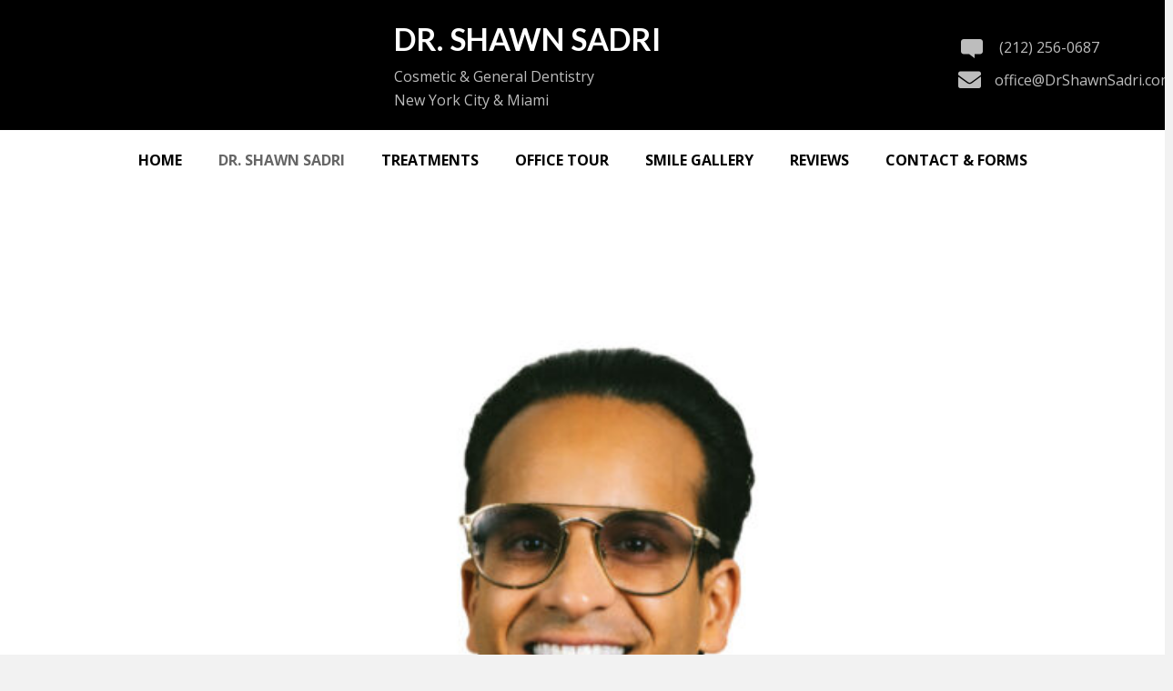

--- FILE ---
content_type: text/html; charset=UTF-8
request_url: https://drshawnsadri.com/dr-shawn-sadri/
body_size: 19988
content:
<!DOCTYPE html>
<html lang="en-US">
<head><meta charset="UTF-8" /><script>if(navigator.userAgent.match(/MSIE|Internet Explorer/i)||navigator.userAgent.match(/Trident\/7\..*?rv:11/i)){var href=document.location.href;if(!href.match(/[?&]nowprocket/)){if(href.indexOf("?")==-1){if(href.indexOf("#")==-1){document.location.href=href+"?nowprocket=1"}else{document.location.href=href.replace("#","?nowprocket=1#")}}else{if(href.indexOf("#")==-1){document.location.href=href+"&nowprocket=1"}else{document.location.href=href.replace("#","&nowprocket=1#")}}}}</script><script>(()=>{class RocketLazyLoadScripts{constructor(){this.v="2.0.3",this.userEvents=["keydown","keyup","mousedown","mouseup","mousemove","mouseover","mouseenter","mouseout","mouseleave","touchmove","touchstart","touchend","touchcancel","wheel","click","dblclick","input","visibilitychange"],this.attributeEvents=["onblur","onclick","oncontextmenu","ondblclick","onfocus","onmousedown","onmouseenter","onmouseleave","onmousemove","onmouseout","onmouseover","onmouseup","onmousewheel","onscroll","onsubmit"]}async t(){this.i(),this.o(),/iP(ad|hone)/.test(navigator.userAgent)&&this.h(),this.u(),this.l(this),this.m(),this.k(this),this.p(this),this._(),await Promise.all([this.R(),this.L()]),this.lastBreath=Date.now(),this.S(this),this.P(),this.D(),this.O(),this.M(),await this.C(this.delayedScripts.normal),await this.C(this.delayedScripts.defer),await this.C(this.delayedScripts.async),this.F("domReady"),await this.T(),await this.j(),await this.I(),this.F("windowLoad"),await this.A(),window.dispatchEvent(new Event("rocket-allScriptsLoaded")),this.everythingLoaded=!0,this.lastTouchEnd&&await new Promise((t=>setTimeout(t,500-Date.now()+this.lastTouchEnd))),this.H(),this.F("all"),this.U(),this.W()}i(){this.CSPIssue=sessionStorage.getItem("rocketCSPIssue"),document.addEventListener("securitypolicyviolation",(t=>{this.CSPIssue||"script-src-elem"!==t.violatedDirective||"data"!==t.blockedURI||(this.CSPIssue=!0,sessionStorage.setItem("rocketCSPIssue",!0))}),{isRocket:!0})}o(){window.addEventListener("pageshow",(t=>{this.persisted=t.persisted,this.realWindowLoadedFired=!0}),{isRocket:!0}),window.addEventListener("pagehide",(()=>{this.onFirstUserAction=null}),{isRocket:!0})}h(){let t;function e(e){t=e}window.addEventListener("touchstart",e,{isRocket:!0}),window.addEventListener("touchend",(function i(o){Math.abs(o.changedTouches[0].pageX-t.changedTouches[0].pageX)<10&&Math.abs(o.changedTouches[0].pageY-t.changedTouches[0].pageY)<10&&o.timeStamp-t.timeStamp<200&&(o.target.dispatchEvent(new PointerEvent("click",{target:o.target,bubbles:!0,cancelable:!0,detail:1})),event.preventDefault(),window.removeEventListener("touchstart",e,{isRocket:!0}),window.removeEventListener("touchend",i,{isRocket:!0}))}),{isRocket:!0})}q(t){this.userActionTriggered||("mousemove"!==t.type||this.firstMousemoveIgnored?"keyup"===t.type||"mouseover"===t.type||"mouseout"===t.type||(this.userActionTriggered=!0,this.onFirstUserAction&&this.onFirstUserAction()):this.firstMousemoveIgnored=!0),"click"===t.type&&t.preventDefault(),this.savedUserEvents.length>0&&(t.stopPropagation(),t.stopImmediatePropagation()),"touchstart"===this.lastEvent&&"touchend"===t.type&&(this.lastTouchEnd=Date.now()),"click"===t.type&&(this.lastTouchEnd=0),this.lastEvent=t.type,this.savedUserEvents.push(t)}u(){this.savedUserEvents=[],this.userEventHandler=this.q.bind(this),this.userEvents.forEach((t=>window.addEventListener(t,this.userEventHandler,{passive:!1,isRocket:!0})))}U(){this.userEvents.forEach((t=>window.removeEventListener(t,this.userEventHandler,{passive:!1,isRocket:!0}))),this.savedUserEvents.forEach((t=>{t.target.dispatchEvent(new window[t.constructor.name](t.type,t))}))}m(){this.eventsMutationObserver=new MutationObserver((t=>{const e="return false";for(const i of t){if("attributes"===i.type){const t=i.target.getAttribute(i.attributeName);t&&t!==e&&(i.target.setAttribute("data-rocket-"+i.attributeName,t),i.target["rocket"+i.attributeName]=new Function("event",t),i.target.setAttribute(i.attributeName,e))}"childList"===i.type&&i.addedNodes.forEach((t=>{if(t.nodeType===Node.ELEMENT_NODE)for(const i of t.attributes)this.attributeEvents.includes(i.name)&&i.value&&""!==i.value&&(t.setAttribute("data-rocket-"+i.name,i.value),t["rocket"+i.name]=new Function("event",i.value),t.setAttribute(i.name,e))}))}})),this.eventsMutationObserver.observe(document,{subtree:!0,childList:!0,attributeFilter:this.attributeEvents})}H(){this.eventsMutationObserver.disconnect(),this.attributeEvents.forEach((t=>{document.querySelectorAll("[data-rocket-"+t+"]").forEach((e=>{e.setAttribute(t,e.getAttribute("data-rocket-"+t)),e.removeAttribute("data-rocket-"+t)}))}))}k(t){Object.defineProperty(HTMLElement.prototype,"onclick",{get(){return this.rocketonclick||null},set(e){this.rocketonclick=e,this.setAttribute(t.everythingLoaded?"onclick":"data-rocket-onclick","this.rocketonclick(event)")}})}S(t){function e(e,i){let o=e[i];e[i]=null,Object.defineProperty(e,i,{get:()=>o,set(s){t.everythingLoaded?o=s:e["rocket"+i]=o=s}})}e(document,"onreadystatechange"),e(window,"onload"),e(window,"onpageshow");try{Object.defineProperty(document,"readyState",{get:()=>t.rocketReadyState,set(e){t.rocketReadyState=e},configurable:!0}),document.readyState="loading"}catch(t){console.log("WPRocket DJE readyState conflict, bypassing")}}l(t){this.originalAddEventListener=EventTarget.prototype.addEventListener,this.originalRemoveEventListener=EventTarget.prototype.removeEventListener,this.savedEventListeners=[],EventTarget.prototype.addEventListener=function(e,i,o){o&&o.isRocket||!t.B(e,this)&&!t.userEvents.includes(e)||t.B(e,this)&&!t.userActionTriggered||e.startsWith("rocket-")||t.everythingLoaded?t.originalAddEventListener.call(this,e,i,o):t.savedEventListeners.push({target:this,remove:!1,type:e,func:i,options:o})},EventTarget.prototype.removeEventListener=function(e,i,o){o&&o.isRocket||!t.B(e,this)&&!t.userEvents.includes(e)||t.B(e,this)&&!t.userActionTriggered||e.startsWith("rocket-")||t.everythingLoaded?t.originalRemoveEventListener.call(this,e,i,o):t.savedEventListeners.push({target:this,remove:!0,type:e,func:i,options:o})}}F(t){"all"===t&&(EventTarget.prototype.addEventListener=this.originalAddEventListener,EventTarget.prototype.removeEventListener=this.originalRemoveEventListener),this.savedEventListeners=this.savedEventListeners.filter((e=>{let i=e.type,o=e.target||window;return"domReady"===t&&"DOMContentLoaded"!==i&&"readystatechange"!==i||("windowLoad"===t&&"load"!==i&&"readystatechange"!==i&&"pageshow"!==i||(this.B(i,o)&&(i="rocket-"+i),e.remove?o.removeEventListener(i,e.func,e.options):o.addEventListener(i,e.func,e.options),!1))}))}p(t){let e;function i(e){return t.everythingLoaded?e:e.split(" ").map((t=>"load"===t||t.startsWith("load.")?"rocket-jquery-load":t)).join(" ")}function o(o){function s(e){const s=o.fn[e];o.fn[e]=o.fn.init.prototype[e]=function(){return this[0]===window&&t.userActionTriggered&&("string"==typeof arguments[0]||arguments[0]instanceof String?arguments[0]=i(arguments[0]):"object"==typeof arguments[0]&&Object.keys(arguments[0]).forEach((t=>{const e=arguments[0][t];delete arguments[0][t],arguments[0][i(t)]=e}))),s.apply(this,arguments),this}}if(o&&o.fn&&!t.allJQueries.includes(o)){const e={DOMContentLoaded:[],"rocket-DOMContentLoaded":[]};for(const t in e)document.addEventListener(t,(()=>{e[t].forEach((t=>t()))}),{isRocket:!0});o.fn.ready=o.fn.init.prototype.ready=function(i){function s(){parseInt(o.fn.jquery)>2?setTimeout((()=>i.bind(document)(o))):i.bind(document)(o)}return t.realDomReadyFired?!t.userActionTriggered||t.fauxDomReadyFired?s():e["rocket-DOMContentLoaded"].push(s):e.DOMContentLoaded.push(s),o([])},s("on"),s("one"),s("off"),t.allJQueries.push(o)}e=o}t.allJQueries=[],o(window.jQuery),Object.defineProperty(window,"jQuery",{get:()=>e,set(t){o(t)}})}P(){const t=new Map;document.write=document.writeln=function(e){const i=document.currentScript,o=document.createRange(),s=i.parentElement;let n=t.get(i);void 0===n&&(n=i.nextSibling,t.set(i,n));const c=document.createDocumentFragment();o.setStart(c,0),c.appendChild(o.createContextualFragment(e)),s.insertBefore(c,n)}}async R(){return new Promise((t=>{this.userActionTriggered?t():this.onFirstUserAction=t}))}async L(){return new Promise((t=>{document.addEventListener("DOMContentLoaded",(()=>{this.realDomReadyFired=!0,t()}),{isRocket:!0})}))}async I(){return this.realWindowLoadedFired?Promise.resolve():new Promise((t=>{window.addEventListener("load",t,{isRocket:!0})}))}M(){this.pendingScripts=[];this.scriptsMutationObserver=new MutationObserver((t=>{for(const e of t)e.addedNodes.forEach((t=>{"SCRIPT"!==t.tagName||t.noModule||t.isWPRocket||this.pendingScripts.push({script:t,promise:new Promise((e=>{const i=()=>{const i=this.pendingScripts.findIndex((e=>e.script===t));i>=0&&this.pendingScripts.splice(i,1),e()};t.addEventListener("load",i,{isRocket:!0}),t.addEventListener("error",i,{isRocket:!0}),setTimeout(i,1e3)}))})}))})),this.scriptsMutationObserver.observe(document,{childList:!0,subtree:!0})}async j(){await this.J(),this.pendingScripts.length?(await this.pendingScripts[0].promise,await this.j()):this.scriptsMutationObserver.disconnect()}D(){this.delayedScripts={normal:[],async:[],defer:[]},document.querySelectorAll("script[type$=rocketlazyloadscript]").forEach((t=>{t.hasAttribute("data-rocket-src")?t.hasAttribute("async")&&!1!==t.async?this.delayedScripts.async.push(t):t.hasAttribute("defer")&&!1!==t.defer||"module"===t.getAttribute("data-rocket-type")?this.delayedScripts.defer.push(t):this.delayedScripts.normal.push(t):this.delayedScripts.normal.push(t)}))}async _(){await this.L();let t=[];document.querySelectorAll("script[type$=rocketlazyloadscript][data-rocket-src]").forEach((e=>{let i=e.getAttribute("data-rocket-src");if(i&&!i.startsWith("data:")){i.startsWith("//")&&(i=location.protocol+i);try{const o=new URL(i).origin;o!==location.origin&&t.push({src:o,crossOrigin:e.crossOrigin||"module"===e.getAttribute("data-rocket-type")})}catch(t){}}})),t=[...new Map(t.map((t=>[JSON.stringify(t),t]))).values()],this.N(t,"preconnect")}async $(t){if(await this.G(),!0!==t.noModule||!("noModule"in HTMLScriptElement.prototype))return new Promise((e=>{let i;function o(){(i||t).setAttribute("data-rocket-status","executed"),e()}try{if(navigator.userAgent.includes("Firefox/")||""===navigator.vendor||this.CSPIssue)i=document.createElement("script"),[...t.attributes].forEach((t=>{let e=t.nodeName;"type"!==e&&("data-rocket-type"===e&&(e="type"),"data-rocket-src"===e&&(e="src"),i.setAttribute(e,t.nodeValue))})),t.text&&(i.text=t.text),t.nonce&&(i.nonce=t.nonce),i.hasAttribute("src")?(i.addEventListener("load",o,{isRocket:!0}),i.addEventListener("error",(()=>{i.setAttribute("data-rocket-status","failed-network"),e()}),{isRocket:!0}),setTimeout((()=>{i.isConnected||e()}),1)):(i.text=t.text,o()),i.isWPRocket=!0,t.parentNode.replaceChild(i,t);else{const i=t.getAttribute("data-rocket-type"),s=t.getAttribute("data-rocket-src");i?(t.type=i,t.removeAttribute("data-rocket-type")):t.removeAttribute("type"),t.addEventListener("load",o,{isRocket:!0}),t.addEventListener("error",(i=>{this.CSPIssue&&i.target.src.startsWith("data:")?(console.log("WPRocket: CSP fallback activated"),t.removeAttribute("src"),this.$(t).then(e)):(t.setAttribute("data-rocket-status","failed-network"),e())}),{isRocket:!0}),s?(t.fetchPriority="high",t.removeAttribute("data-rocket-src"),t.src=s):t.src="data:text/javascript;base64,"+window.btoa(unescape(encodeURIComponent(t.text)))}}catch(i){t.setAttribute("data-rocket-status","failed-transform"),e()}}));t.setAttribute("data-rocket-status","skipped")}async C(t){const e=t.shift();return e?(e.isConnected&&await this.$(e),this.C(t)):Promise.resolve()}O(){this.N([...this.delayedScripts.normal,...this.delayedScripts.defer,...this.delayedScripts.async],"preload")}N(t,e){this.trash=this.trash||[];let i=!0;var o=document.createDocumentFragment();t.forEach((t=>{const s=t.getAttribute&&t.getAttribute("data-rocket-src")||t.src;if(s&&!s.startsWith("data:")){const n=document.createElement("link");n.href=s,n.rel=e,"preconnect"!==e&&(n.as="script",n.fetchPriority=i?"high":"low"),t.getAttribute&&"module"===t.getAttribute("data-rocket-type")&&(n.crossOrigin=!0),t.crossOrigin&&(n.crossOrigin=t.crossOrigin),t.integrity&&(n.integrity=t.integrity),t.nonce&&(n.nonce=t.nonce),o.appendChild(n),this.trash.push(n),i=!1}})),document.head.appendChild(o)}W(){this.trash.forEach((t=>t.remove()))}async T(){try{document.readyState="interactive"}catch(t){}this.fauxDomReadyFired=!0;try{await this.G(),document.dispatchEvent(new Event("rocket-readystatechange")),await this.G(),document.rocketonreadystatechange&&document.rocketonreadystatechange(),await this.G(),document.dispatchEvent(new Event("rocket-DOMContentLoaded")),await this.G(),window.dispatchEvent(new Event("rocket-DOMContentLoaded"))}catch(t){console.error(t)}}async A(){try{document.readyState="complete"}catch(t){}try{await this.G(),document.dispatchEvent(new Event("rocket-readystatechange")),await this.G(),document.rocketonreadystatechange&&document.rocketonreadystatechange(),await this.G(),window.dispatchEvent(new Event("rocket-load")),await this.G(),window.rocketonload&&window.rocketonload(),await this.G(),this.allJQueries.forEach((t=>t(window).trigger("rocket-jquery-load"))),await this.G();const t=new Event("rocket-pageshow");t.persisted=this.persisted,window.dispatchEvent(t),await this.G(),window.rocketonpageshow&&window.rocketonpageshow({persisted:this.persisted})}catch(t){console.error(t)}}async G(){Date.now()-this.lastBreath>45&&(await this.J(),this.lastBreath=Date.now())}async J(){return document.hidden?new Promise((t=>setTimeout(t))):new Promise((t=>requestAnimationFrame(t)))}B(t,e){return e===document&&"readystatechange"===t||(e===document&&"DOMContentLoaded"===t||(e===window&&"DOMContentLoaded"===t||(e===window&&"load"===t||e===window&&"pageshow"===t)))}static run(){(new RocketLazyLoadScripts).t()}}RocketLazyLoadScripts.run()})();</script>

<meta name='viewport' content='width=device-width, initial-scale=1.0' />
<meta http-equiv='X-UA-Compatible' content='IE=edge' />
<script>
var gform;gform||(document.addEventListener("gform_main_scripts_loaded",function(){gform.scriptsLoaded=!0}),document.addEventListener("gform/theme/scripts_loaded",function(){gform.themeScriptsLoaded=!0}),window.addEventListener("DOMContentLoaded",function(){gform.domLoaded=!0}),gform={domLoaded:!1,scriptsLoaded:!1,themeScriptsLoaded:!1,isFormEditor:()=>"function"==typeof InitializeEditor,callIfLoaded:function(o){return!(!gform.domLoaded||!gform.scriptsLoaded||!gform.themeScriptsLoaded&&!gform.isFormEditor()||(gform.isFormEditor()&&console.warn("The use of gform.initializeOnLoaded() is deprecated in the form editor context and will be removed in Gravity Forms 3.1."),o(),0))},initializeOnLoaded:function(o){gform.callIfLoaded(o)||(document.addEventListener("gform_main_scripts_loaded",()=>{gform.scriptsLoaded=!0,gform.callIfLoaded(o)}),document.addEventListener("gform/theme/scripts_loaded",()=>{gform.themeScriptsLoaded=!0,gform.callIfLoaded(o)}),window.addEventListener("DOMContentLoaded",()=>{gform.domLoaded=!0,gform.callIfLoaded(o)}))},hooks:{action:{},filter:{}},addAction:function(o,r,e,t){gform.addHook("action",o,r,e,t)},addFilter:function(o,r,e,t){gform.addHook("filter",o,r,e,t)},doAction:function(o){gform.doHook("action",o,arguments)},applyFilters:function(o){return gform.doHook("filter",o,arguments)},removeAction:function(o,r){gform.removeHook("action",o,r)},removeFilter:function(o,r,e){gform.removeHook("filter",o,r,e)},addHook:function(o,r,e,t,n){null==gform.hooks[o][r]&&(gform.hooks[o][r]=[]);var d=gform.hooks[o][r];null==n&&(n=r+"_"+d.length),gform.hooks[o][r].push({tag:n,callable:e,priority:t=null==t?10:t})},doHook:function(r,o,e){var t;if(e=Array.prototype.slice.call(e,1),null!=gform.hooks[r][o]&&((o=gform.hooks[r][o]).sort(function(o,r){return o.priority-r.priority}),o.forEach(function(o){"function"!=typeof(t=o.callable)&&(t=window[t]),"action"==r?t.apply(null,e):e[0]=t.apply(null,e)})),"filter"==r)return e[0]},removeHook:function(o,r,t,n){var e;null!=gform.hooks[o][r]&&(e=(e=gform.hooks[o][r]).filter(function(o,r,e){return!!(null!=n&&n!=o.tag||null!=t&&t!=o.priority)}),gform.hooks[o][r]=e)}});
</script>

<link rel="profile" href="https://gmpg.org/xfn/11" />
<meta name='robots' content='index, follow, max-image-preview:large, max-snippet:-1, max-video-preview:-1' />
	<style>img:is([sizes="auto" i], [sizes^="auto," i]) { contain-intrinsic-size: 3000px 1500px }</style>
	
	<!-- This site is optimized with the Yoast SEO plugin v26.7 - https://yoast.com/wordpress/plugins/seo/ -->
	<title>Dr. Shawn Sadri Cosmetic &amp; General Dentistry | Dr. Shawn Sadri</title><link rel="preload" data-rocket-preload as="image" href="https://drshawnsadri.com/wp-content/uploads/2020/08/dcbg.png" fetchpriority="high"><link rel="preload" data-rocket-preload as="style" href="https://fonts.googleapis.com/css?family=Open%20Sans%3A300%2C400%2C700%7CLato%3A400%2C700&#038;display=swap" /><link rel="stylesheet" href="https://fonts.googleapis.com/css?family=Open%20Sans%3A300%2C400%2C700%7CLato%3A400%2C700&#038;display=swap" media="print" onload="this.media='all'" /><noscript><link rel="stylesheet" href="https://fonts.googleapis.com/css?family=Open%20Sans%3A300%2C400%2C700%7CLato%3A400%2C700&#038;display=swap" /></noscript>
	<meta name="description" content="Learn why Dr. Shawn Sadri Cosmetic &amp; General Dentistry is one of the top cosmetic and general dentistry choices." />
	<link rel="canonical" href="https://drshawnsadri.com/dr-shawn-sadri/" />
	<meta property="og:locale" content="en_US" />
	<meta property="og:type" content="article" />
	<meta property="og:title" content="Dr. Shawn Sadri Cosmetic &amp; General Dentistry | Dr. Shawn Sadri" />
	<meta property="og:description" content="Learn why Dr. Shawn Sadri Cosmetic &amp; General Dentistry is one of the top cosmetic and general dentistry choices." />
	<meta property="og:url" content="https://drshawnsadri.com/dr-shawn-sadri/" />
	<meta property="og:site_name" content="Dr. Shawn Sadri Cosmetic &amp; General Dentistry" />
	<meta property="article:modified_time" content="2025-07-24T15:26:54+00:00" />
	<meta property="og:image" content="https://drshawnsadri.com/wp-content/uploads/2025/07/DrShawnSadriLESStudioFeb272025byMattOliver-13-scaled.jpg" />
	<meta name="twitter:card" content="summary_large_image" />
	<meta name="twitter:label1" content="Est. reading time" />
	<meta name="twitter:data1" content="2 minutes" />
	<script type="application/ld+json" class="yoast-schema-graph">{"@context":"https://schema.org","@graph":[{"@type":"WebPage","@id":"https://drshawnsadri.com/dr-shawn-sadri/","url":"https://drshawnsadri.com/dr-shawn-sadri/","name":"Dr. Shawn Sadri Cosmetic & General Dentistry | Dr. Shawn Sadri","isPartOf":{"@id":"https://drshawnsadri.com/#website"},"primaryImageOfPage":{"@id":"https://drshawnsadri.com/dr-shawn-sadri/#primaryimage"},"image":{"@id":"https://drshawnsadri.com/dr-shawn-sadri/#primaryimage"},"thumbnailUrl":"https://drshawnsadri.com/wp-content/uploads/2025/07/DrShawnSadriLESStudioFeb272025byMattOliver-13-scaled.jpg","datePublished":"2020-08-29T04:34:32+00:00","dateModified":"2025-07-24T15:26:54+00:00","description":"Learn why Dr. Shawn Sadri Cosmetic & General Dentistry is one of the top cosmetic and general dentistry choices.","breadcrumb":{"@id":"https://drshawnsadri.com/dr-shawn-sadri/#breadcrumb"},"inLanguage":"en-US","potentialAction":[{"@type":"ReadAction","target":["https://drshawnsadri.com/dr-shawn-sadri/"]}]},{"@type":"ImageObject","inLanguage":"en-US","@id":"https://drshawnsadri.com/dr-shawn-sadri/#primaryimage","url":"https://drshawnsadri.com/wp-content/uploads/2025/07/DrShawnSadriLESStudioFeb272025byMattOliver-13-scaled.jpg","contentUrl":"https://drshawnsadri.com/wp-content/uploads/2025/07/DrShawnSadriLESStudioFeb272025byMattOliver-13-scaled.jpg","width":720,"height":1080},{"@type":"BreadcrumbList","@id":"https://drshawnsadri.com/dr-shawn-sadri/#breadcrumb","itemListElement":[{"@type":"ListItem","position":1,"name":"Home","item":"https://drshawnsadri.com/"},{"@type":"ListItem","position":2,"name":"Dr. Shawn Sadri"}]},{"@type":"WebSite","@id":"https://drshawnsadri.com/#website","url":"https://drshawnsadri.com/","name":"Dr. Shawn Sadri Cosmetic &amp; General Dentistry","description":"Just another WordPress site","potentialAction":[{"@type":"SearchAction","target":{"@type":"EntryPoint","urlTemplate":"https://drshawnsadri.com/?s={search_term_string}"},"query-input":{"@type":"PropertyValueSpecification","valueRequired":true,"valueName":"search_term_string"}}],"inLanguage":"en-US"}]}</script>
	<!-- / Yoast SEO plugin. -->


<link rel='dns-prefetch' href='//fonts.googleapis.com' />
<link href='https://fonts.gstatic.com' crossorigin rel='preconnect' />
<link rel="alternate" type="application/rss+xml" title="Dr. Shawn Sadri Cosmetic &amp; General Dentistry &raquo; Feed" href="https://drshawnsadri.com/feed/" />
<link rel="alternate" type="application/rss+xml" title="Dr. Shawn Sadri Cosmetic &amp; General Dentistry &raquo; Comments Feed" href="https://drshawnsadri.com/comments/feed/" />
<link rel="preload" href="https://drshawnsadri.com/wp-content/plugins/bb-plugin/fonts/fontawesome/5.15.4/webfonts/fa-solid-900.woff2" as="font" type="font/woff2" crossorigin="anonymous">
<link rel="preload" href="https://drshawnsadri.com/wp-content/plugins/bb-plugin/fonts/fontawesome/5.15.4/webfonts/fa-regular-400.woff2" as="font" type="font/woff2" crossorigin="anonymous">
		<style>
			.lazyload,
			.lazyloading {
				max-width: 100%;
			}
		</style>
		<style id='wp-emoji-styles-inline-css'>

	img.wp-smiley, img.emoji {
		display: inline !important;
		border: none !important;
		box-shadow: none !important;
		height: 1em !important;
		width: 1em !important;
		margin: 0 0.07em !important;
		vertical-align: -0.1em !important;
		background: none !important;
		padding: 0 !important;
	}
</style>
<link rel='stylesheet' id='wp-block-library-css' href='https://drshawnsadri.com/wp-includes/css/dist/block-library/style.min.css?ver=6.8.3' media='all' />
<style id='wp-block-library-theme-inline-css'>
.wp-block-audio :where(figcaption){color:#555;font-size:13px;text-align:center}.is-dark-theme .wp-block-audio :where(figcaption){color:#ffffffa6}.wp-block-audio{margin:0 0 1em}.wp-block-code{border:1px solid #ccc;border-radius:4px;font-family:Menlo,Consolas,monaco,monospace;padding:.8em 1em}.wp-block-embed :where(figcaption){color:#555;font-size:13px;text-align:center}.is-dark-theme .wp-block-embed :where(figcaption){color:#ffffffa6}.wp-block-embed{margin:0 0 1em}.blocks-gallery-caption{color:#555;font-size:13px;text-align:center}.is-dark-theme .blocks-gallery-caption{color:#ffffffa6}:root :where(.wp-block-image figcaption){color:#555;font-size:13px;text-align:center}.is-dark-theme :root :where(.wp-block-image figcaption){color:#ffffffa6}.wp-block-image{margin:0 0 1em}.wp-block-pullquote{border-bottom:4px solid;border-top:4px solid;color:currentColor;margin-bottom:1.75em}.wp-block-pullquote cite,.wp-block-pullquote footer,.wp-block-pullquote__citation{color:currentColor;font-size:.8125em;font-style:normal;text-transform:uppercase}.wp-block-quote{border-left:.25em solid;margin:0 0 1.75em;padding-left:1em}.wp-block-quote cite,.wp-block-quote footer{color:currentColor;font-size:.8125em;font-style:normal;position:relative}.wp-block-quote:where(.has-text-align-right){border-left:none;border-right:.25em solid;padding-left:0;padding-right:1em}.wp-block-quote:where(.has-text-align-center){border:none;padding-left:0}.wp-block-quote.is-large,.wp-block-quote.is-style-large,.wp-block-quote:where(.is-style-plain){border:none}.wp-block-search .wp-block-search__label{font-weight:700}.wp-block-search__button{border:1px solid #ccc;padding:.375em .625em}:where(.wp-block-group.has-background){padding:1.25em 2.375em}.wp-block-separator.has-css-opacity{opacity:.4}.wp-block-separator{border:none;border-bottom:2px solid;margin-left:auto;margin-right:auto}.wp-block-separator.has-alpha-channel-opacity{opacity:1}.wp-block-separator:not(.is-style-wide):not(.is-style-dots){width:100px}.wp-block-separator.has-background:not(.is-style-dots){border-bottom:none;height:1px}.wp-block-separator.has-background:not(.is-style-wide):not(.is-style-dots){height:2px}.wp-block-table{margin:0 0 1em}.wp-block-table td,.wp-block-table th{word-break:normal}.wp-block-table :where(figcaption){color:#555;font-size:13px;text-align:center}.is-dark-theme .wp-block-table :where(figcaption){color:#ffffffa6}.wp-block-video :where(figcaption){color:#555;font-size:13px;text-align:center}.is-dark-theme .wp-block-video :where(figcaption){color:#ffffffa6}.wp-block-video{margin:0 0 1em}:root :where(.wp-block-template-part.has-background){margin-bottom:0;margin-top:0;padding:1.25em 2.375em}
</style>
<style id='classic-theme-styles-inline-css'>
/*! This file is auto-generated */
.wp-block-button__link{color:#fff;background-color:#32373c;border-radius:9999px;box-shadow:none;text-decoration:none;padding:calc(.667em + 2px) calc(1.333em + 2px);font-size:1.125em}.wp-block-file__button{background:#32373c;color:#fff;text-decoration:none}
</style>
<style id='global-styles-inline-css'>
:root{--wp--preset--aspect-ratio--square: 1;--wp--preset--aspect-ratio--4-3: 4/3;--wp--preset--aspect-ratio--3-4: 3/4;--wp--preset--aspect-ratio--3-2: 3/2;--wp--preset--aspect-ratio--2-3: 2/3;--wp--preset--aspect-ratio--16-9: 16/9;--wp--preset--aspect-ratio--9-16: 9/16;--wp--preset--color--black: #000000;--wp--preset--color--cyan-bluish-gray: #abb8c3;--wp--preset--color--white: #ffffff;--wp--preset--color--pale-pink: #f78da7;--wp--preset--color--vivid-red: #cf2e2e;--wp--preset--color--luminous-vivid-orange: #ff6900;--wp--preset--color--luminous-vivid-amber: #fcb900;--wp--preset--color--light-green-cyan: #7bdcb5;--wp--preset--color--vivid-green-cyan: #00d084;--wp--preset--color--pale-cyan-blue: #8ed1fc;--wp--preset--color--vivid-cyan-blue: #0693e3;--wp--preset--color--vivid-purple: #9b51e0;--wp--preset--color--fl-heading-text: #333333;--wp--preset--color--fl-body-bg: #f2f2f2;--wp--preset--color--fl-body-text: #444444;--wp--preset--color--fl-accent: #000000;--wp--preset--color--fl-accent-hover: #444444;--wp--preset--color--fl-topbar-bg: #ffffff;--wp--preset--color--fl-topbar-text: #000000;--wp--preset--color--fl-topbar-link: #444444;--wp--preset--color--fl-topbar-hover: #444444;--wp--preset--color--fl-header-bg: #ffffff;--wp--preset--color--fl-header-text: #000000;--wp--preset--color--fl-header-link: #444444;--wp--preset--color--fl-header-hover: #444444;--wp--preset--color--fl-nav-bg: #ffffff;--wp--preset--color--fl-nav-link: #444444;--wp--preset--color--fl-nav-hover: #444444;--wp--preset--color--fl-content-bg: #ffffff;--wp--preset--color--fl-footer-widgets-bg: #ffffff;--wp--preset--color--fl-footer-widgets-text: #000000;--wp--preset--color--fl-footer-widgets-link: #444444;--wp--preset--color--fl-footer-widgets-hover: #444444;--wp--preset--color--fl-footer-bg: #ffffff;--wp--preset--color--fl-footer-text: #000000;--wp--preset--color--fl-footer-link: #444444;--wp--preset--color--fl-footer-hover: #444444;--wp--preset--gradient--vivid-cyan-blue-to-vivid-purple: linear-gradient(135deg,rgba(6,147,227,1) 0%,rgb(155,81,224) 100%);--wp--preset--gradient--light-green-cyan-to-vivid-green-cyan: linear-gradient(135deg,rgb(122,220,180) 0%,rgb(0,208,130) 100%);--wp--preset--gradient--luminous-vivid-amber-to-luminous-vivid-orange: linear-gradient(135deg,rgba(252,185,0,1) 0%,rgba(255,105,0,1) 100%);--wp--preset--gradient--luminous-vivid-orange-to-vivid-red: linear-gradient(135deg,rgba(255,105,0,1) 0%,rgb(207,46,46) 100%);--wp--preset--gradient--very-light-gray-to-cyan-bluish-gray: linear-gradient(135deg,rgb(238,238,238) 0%,rgb(169,184,195) 100%);--wp--preset--gradient--cool-to-warm-spectrum: linear-gradient(135deg,rgb(74,234,220) 0%,rgb(151,120,209) 20%,rgb(207,42,186) 40%,rgb(238,44,130) 60%,rgb(251,105,98) 80%,rgb(254,248,76) 100%);--wp--preset--gradient--blush-light-purple: linear-gradient(135deg,rgb(255,206,236) 0%,rgb(152,150,240) 100%);--wp--preset--gradient--blush-bordeaux: linear-gradient(135deg,rgb(254,205,165) 0%,rgb(254,45,45) 50%,rgb(107,0,62) 100%);--wp--preset--gradient--luminous-dusk: linear-gradient(135deg,rgb(255,203,112) 0%,rgb(199,81,192) 50%,rgb(65,88,208) 100%);--wp--preset--gradient--pale-ocean: linear-gradient(135deg,rgb(255,245,203) 0%,rgb(182,227,212) 50%,rgb(51,167,181) 100%);--wp--preset--gradient--electric-grass: linear-gradient(135deg,rgb(202,248,128) 0%,rgb(113,206,126) 100%);--wp--preset--gradient--midnight: linear-gradient(135deg,rgb(2,3,129) 0%,rgb(40,116,252) 100%);--wp--preset--font-size--small: 13px;--wp--preset--font-size--medium: 20px;--wp--preset--font-size--large: 36px;--wp--preset--font-size--x-large: 42px;--wp--preset--spacing--20: 0.44rem;--wp--preset--spacing--30: 0.67rem;--wp--preset--spacing--40: 1rem;--wp--preset--spacing--50: 1.5rem;--wp--preset--spacing--60: 2.25rem;--wp--preset--spacing--70: 3.38rem;--wp--preset--spacing--80: 5.06rem;--wp--preset--shadow--natural: 6px 6px 9px rgba(0, 0, 0, 0.2);--wp--preset--shadow--deep: 12px 12px 50px rgba(0, 0, 0, 0.4);--wp--preset--shadow--sharp: 6px 6px 0px rgba(0, 0, 0, 0.2);--wp--preset--shadow--outlined: 6px 6px 0px -3px rgba(255, 255, 255, 1), 6px 6px rgba(0, 0, 0, 1);--wp--preset--shadow--crisp: 6px 6px 0px rgba(0, 0, 0, 1);}:where(.is-layout-flex){gap: 0.5em;}:where(.is-layout-grid){gap: 0.5em;}body .is-layout-flex{display: flex;}.is-layout-flex{flex-wrap: wrap;align-items: center;}.is-layout-flex > :is(*, div){margin: 0;}body .is-layout-grid{display: grid;}.is-layout-grid > :is(*, div){margin: 0;}:where(.wp-block-columns.is-layout-flex){gap: 2em;}:where(.wp-block-columns.is-layout-grid){gap: 2em;}:where(.wp-block-post-template.is-layout-flex){gap: 1.25em;}:where(.wp-block-post-template.is-layout-grid){gap: 1.25em;}.has-black-color{color: var(--wp--preset--color--black) !important;}.has-cyan-bluish-gray-color{color: var(--wp--preset--color--cyan-bluish-gray) !important;}.has-white-color{color: var(--wp--preset--color--white) !important;}.has-pale-pink-color{color: var(--wp--preset--color--pale-pink) !important;}.has-vivid-red-color{color: var(--wp--preset--color--vivid-red) !important;}.has-luminous-vivid-orange-color{color: var(--wp--preset--color--luminous-vivid-orange) !important;}.has-luminous-vivid-amber-color{color: var(--wp--preset--color--luminous-vivid-amber) !important;}.has-light-green-cyan-color{color: var(--wp--preset--color--light-green-cyan) !important;}.has-vivid-green-cyan-color{color: var(--wp--preset--color--vivid-green-cyan) !important;}.has-pale-cyan-blue-color{color: var(--wp--preset--color--pale-cyan-blue) !important;}.has-vivid-cyan-blue-color{color: var(--wp--preset--color--vivid-cyan-blue) !important;}.has-vivid-purple-color{color: var(--wp--preset--color--vivid-purple) !important;}.has-black-background-color{background-color: var(--wp--preset--color--black) !important;}.has-cyan-bluish-gray-background-color{background-color: var(--wp--preset--color--cyan-bluish-gray) !important;}.has-white-background-color{background-color: var(--wp--preset--color--white) !important;}.has-pale-pink-background-color{background-color: var(--wp--preset--color--pale-pink) !important;}.has-vivid-red-background-color{background-color: var(--wp--preset--color--vivid-red) !important;}.has-luminous-vivid-orange-background-color{background-color: var(--wp--preset--color--luminous-vivid-orange) !important;}.has-luminous-vivid-amber-background-color{background-color: var(--wp--preset--color--luminous-vivid-amber) !important;}.has-light-green-cyan-background-color{background-color: var(--wp--preset--color--light-green-cyan) !important;}.has-vivid-green-cyan-background-color{background-color: var(--wp--preset--color--vivid-green-cyan) !important;}.has-pale-cyan-blue-background-color{background-color: var(--wp--preset--color--pale-cyan-blue) !important;}.has-vivid-cyan-blue-background-color{background-color: var(--wp--preset--color--vivid-cyan-blue) !important;}.has-vivid-purple-background-color{background-color: var(--wp--preset--color--vivid-purple) !important;}.has-black-border-color{border-color: var(--wp--preset--color--black) !important;}.has-cyan-bluish-gray-border-color{border-color: var(--wp--preset--color--cyan-bluish-gray) !important;}.has-white-border-color{border-color: var(--wp--preset--color--white) !important;}.has-pale-pink-border-color{border-color: var(--wp--preset--color--pale-pink) !important;}.has-vivid-red-border-color{border-color: var(--wp--preset--color--vivid-red) !important;}.has-luminous-vivid-orange-border-color{border-color: var(--wp--preset--color--luminous-vivid-orange) !important;}.has-luminous-vivid-amber-border-color{border-color: var(--wp--preset--color--luminous-vivid-amber) !important;}.has-light-green-cyan-border-color{border-color: var(--wp--preset--color--light-green-cyan) !important;}.has-vivid-green-cyan-border-color{border-color: var(--wp--preset--color--vivid-green-cyan) !important;}.has-pale-cyan-blue-border-color{border-color: var(--wp--preset--color--pale-cyan-blue) !important;}.has-vivid-cyan-blue-border-color{border-color: var(--wp--preset--color--vivid-cyan-blue) !important;}.has-vivid-purple-border-color{border-color: var(--wp--preset--color--vivid-purple) !important;}.has-vivid-cyan-blue-to-vivid-purple-gradient-background{background: var(--wp--preset--gradient--vivid-cyan-blue-to-vivid-purple) !important;}.has-light-green-cyan-to-vivid-green-cyan-gradient-background{background: var(--wp--preset--gradient--light-green-cyan-to-vivid-green-cyan) !important;}.has-luminous-vivid-amber-to-luminous-vivid-orange-gradient-background{background: var(--wp--preset--gradient--luminous-vivid-amber-to-luminous-vivid-orange) !important;}.has-luminous-vivid-orange-to-vivid-red-gradient-background{background: var(--wp--preset--gradient--luminous-vivid-orange-to-vivid-red) !important;}.has-very-light-gray-to-cyan-bluish-gray-gradient-background{background: var(--wp--preset--gradient--very-light-gray-to-cyan-bluish-gray) !important;}.has-cool-to-warm-spectrum-gradient-background{background: var(--wp--preset--gradient--cool-to-warm-spectrum) !important;}.has-blush-light-purple-gradient-background{background: var(--wp--preset--gradient--blush-light-purple) !important;}.has-blush-bordeaux-gradient-background{background: var(--wp--preset--gradient--blush-bordeaux) !important;}.has-luminous-dusk-gradient-background{background: var(--wp--preset--gradient--luminous-dusk) !important;}.has-pale-ocean-gradient-background{background: var(--wp--preset--gradient--pale-ocean) !important;}.has-electric-grass-gradient-background{background: var(--wp--preset--gradient--electric-grass) !important;}.has-midnight-gradient-background{background: var(--wp--preset--gradient--midnight) !important;}.has-small-font-size{font-size: var(--wp--preset--font-size--small) !important;}.has-medium-font-size{font-size: var(--wp--preset--font-size--medium) !important;}.has-large-font-size{font-size: var(--wp--preset--font-size--large) !important;}.has-x-large-font-size{font-size: var(--wp--preset--font-size--x-large) !important;}
:where(.wp-block-post-template.is-layout-flex){gap: 1.25em;}:where(.wp-block-post-template.is-layout-grid){gap: 1.25em;}
:where(.wp-block-columns.is-layout-flex){gap: 2em;}:where(.wp-block-columns.is-layout-grid){gap: 2em;}
:root :where(.wp-block-pullquote){font-size: 1.5em;line-height: 1.6;}
</style>
<link rel='stylesheet' id='ultimate-icons-css' href='https://drshawnsadri.com/wp-content/uploads/bb-plugin/icons/ultimate-icons/style.css?ver=2.8.6.1' media='all' />
<link rel='stylesheet' id='fl-builder-layout-30-css' href='https://drshawnsadri.com/wp-content/uploads/bb-plugin/cache/30-layout.css?ver=f63fa772a090d32d2886d13b36711eae' media='all' />
<link rel='stylesheet' id='wp-components-css' href='https://drshawnsadri.com/wp-includes/css/dist/components/style.min.css?ver=6.8.3' media='all' />
<link rel='stylesheet' id='godaddy-styles-css' href='https://drshawnsadri.com/wp-content/mu-plugins/vendor/wpex/godaddy-launch/includes/Dependencies/GoDaddy/Styles/build/latest.css?ver=2.0.2' media='all' />
<link rel='stylesheet' id='font-awesome-5-css' href='https://drshawnsadri.com/wp-content/plugins/bb-plugin/fonts/fontawesome/5.15.4/css/all.min.css?ver=2.8.6.1' media='all' />
<link rel='stylesheet' id='font-awesome-css' href='https://drshawnsadri.com/wp-content/plugins/bb-plugin/fonts/fontawesome/5.15.4/css/v4-shims.min.css?ver=2.8.6.1' media='all' />
<link rel='stylesheet' id='fl-builder-layout-bundle-fec7b98552748330c2c4aa36ad4d95b2-css' href='https://drshawnsadri.com/wp-content/uploads/bb-plugin/cache/fec7b98552748330c2c4aa36ad4d95b2-layout-bundle.css?ver=2.8.6.1-1.4.11.2' media='all' />
<link rel='stylesheet' id='gd-core-css' href='https://drshawnsadri.com/wp-content/plugins/pws-core/public/css/GD-cORe-public.css?ver=4.0.0' media='all' />
<link rel='stylesheet' id='jquery-magnificpopup-css' href='https://drshawnsadri.com/wp-content/plugins/bb-plugin/css/jquery.magnificpopup.min.css?ver=2.8.6.1' media='all' />
<link rel='stylesheet' id='bootstrap-css' href='https://drshawnsadri.com/wp-content/themes/bb-theme/css/bootstrap.min.css?ver=1.7.17.1' media='all' />
<link rel='stylesheet' id='fl-automator-skin-css' href='https://drshawnsadri.com/wp-content/uploads/bb-theme/skin-67dd3044a513b.css?ver=1.7.17.1' media='all' />
<link rel='stylesheet' id='pp-animate-css' href='https://drshawnsadri.com/wp-content/plugins/bbpowerpack/assets/css/animate.min.css?ver=3.5.1' media='all' />

<script type="rocketlazyloadscript" data-rocket-src="https://drshawnsadri.com/wp-includes/js/jquery/jquery.min.js?ver=3.7.1" id="jquery-core-js" data-rocket-defer defer></script>
<script type="rocketlazyloadscript" data-rocket-src="https://drshawnsadri.com/wp-includes/js/jquery/jquery-migrate.min.js?ver=3.4.1" id="jquery-migrate-js" data-rocket-defer defer></script>
<script type="rocketlazyloadscript" data-minify="1" data-rocket-src="https://drshawnsadri.com/wp-content/cache/min/1/wp-content/plugins/pws-core/public/js/GD-cORe-public.js?ver=1765403369" id="gd-core-js" data-rocket-defer defer></script>
<script id="smush-lazy-load-js-before">
var smushLazyLoadOptions = {"autoResizingEnabled":false,"autoResizeOptions":{"precision":5,"skipAutoWidth":true}};
</script>
<script src="https://drshawnsadri.com/wp-content/plugins/wp-smush-pro/app/assets/js/smush-lazy-load.min.js?ver=3.23.1" id="smush-lazy-load-js" data-rocket-defer defer></script>
<link rel="https://api.w.org/" href="https://drshawnsadri.com/wp-json/" /><link rel="alternate" title="JSON" type="application/json" href="https://drshawnsadri.com/wp-json/wp/v2/pages/30" /><link rel="EditURI" type="application/rsd+xml" title="RSD" href="https://drshawnsadri.com/xmlrpc.php?rsd" />
<meta name="generator" content="WordPress 6.8.3" />
<link rel='shortlink' href='https://drshawnsadri.com/?p=30' />
<link rel="alternate" title="oEmbed (JSON)" type="application/json+oembed" href="https://drshawnsadri.com/wp-json/oembed/1.0/embed?url=https%3A%2F%2Fdrshawnsadri.com%2Fdr-shawn-sadri%2F" />
<link rel="alternate" title="oEmbed (XML)" type="text/xml+oembed" href="https://drshawnsadri.com/wp-json/oembed/1.0/embed?url=https%3A%2F%2Fdrshawnsadri.com%2Fdr-shawn-sadri%2F&#038;format=xml" />
		<script type="rocketlazyloadscript">
			var bb_powerpack = {
				search_term: '',
				version: '2.40.0.2',
				getAjaxUrl: function() { return atob( 'aHR0cHM6Ly9kcnNoYXduc2FkcmkuY29tL3dwLWFkbWluL2FkbWluLWFqYXgucGhw' ); },
				callback: function() {}
			};
		</script>
				<script type="rocketlazyloadscript">
			document.documentElement.className = document.documentElement.className.replace('no-js', 'js');
		</script>
		<style>.recentcomments a{display:inline !important;padding:0 !important;margin:0 !important;}</style><link rel="icon" href="https://drshawnsadri.com/wp-content/uploads/2020/08/fav.png" sizes="32x32" />
<link rel="icon" href="https://drshawnsadri.com/wp-content/uploads/2020/08/fav.png" sizes="192x192" />
<link rel="apple-touch-icon" href="https://drshawnsadri.com/wp-content/uploads/2020/08/fav.png" />
<meta name="msapplication-TileImage" content="https://drshawnsadri.com/wp-content/uploads/2020/08/fav.png" />
		<style id="wp-custom-css">
			/*-------------------------------

                                                TEXT

--------------------------------*/

 

 

.site-branding .site-title a {

 

}

 

body p, .entry-content p, .entry-content ul li, 

.entry-content ul,  .entry-content a, .pp-sub-heading p {

 

}

 

h1 {

 

}

 

h2 {

 

}

 

h3, h4, h5, h6 {

 

}

 

a.button, span.fl-button-text, span.uabb-button-text.uabb-creative-button-text,

.gform_button.button, a.fl-button {

 

}

 

 

/*--------------------------------

                                                HEADER

---------------------------------*/

 
span.logotitle{
	font-family:Lato;
	color:#ffffff;
	text-transform:Uppercase;
	font-size:34px;
	font-weight:700;
}
 

 

 

 

/*-------------------------------

                                                NAVIGATION

--------------------------------*/

 

 

 

 

 

/*--------------------------------

                                                BUTTONS

----------------------------------*/

 
 a:focus {
    outline: none;
}
/*dividing schedule button*/
.fl-node-c5a0knjpfwdh{
	background: #00000099;
}
 /*top image schedule button*/
.fl-node-5f49e87c21d51 > div:nth-child(1) > div:nth-child(1) > a:nth-child(1) {
	display: none;
}

 

 

 

 

 

/*----------------------------------

                                                FOOTER

---------------------------------*/

 

 

 

 

/*------------------------------

                                                PAGE MODULES

---------------------------------*/

 
.title-1{
	font-size:66px;
		line-height:1;
}

.title-2{
	font-size:56px;
		line-height:1;
}

 
	.myCol-1 ul li {
    width: 50%!important;
    display: inline-block !important;
    float: left;
}
 
	.logoCol .fl-node-5f49db224412d {
    width: 30% !important;
}
 
	.logoCol .fl-node-5f49db224412d {
    width: 33% !important;
}
	
 

/*-------------------------------

                                LARGE SCREENS ONLY

---------------------------------*/
/* @media screen and (min-width: 1920px) (min-height:1080px) {

.internalHero > .fl-row-content-wrap {

    min-height: 21vh!important;
}
} */



@media screen and (min-width: 1280px) and (max-width:1400px) {
	
	
.fl-node-5f49e5769d13e{
    width: 57.81%;
}
	.rowBg > .fl-row-content-wrap {
    min-height: 72vh;
}
	.colPad1 > .fl-col-content{
		padding:20px;
	}
	.fl-node-5f49f60088163 > .fl-col-content {
		background-image:none;
	}
	.fl-node-5f49f60088163 {
    width: 44.7%;
}
	.fl-col.fl-node-5f49e5769d13e.fl-col-small.fl-col-small-full-width.fl-col-has-cols.colWidth {
    width:47.3%;
}

	.fl-node-5f49f60088163 > .fl-col-content {
    margin-top: 179px;
}
.fl-col.fl-node-5f49de06c03b0.fl-col-small.fl-col-small-full-width.fl-visible-desktop-medium {
    width: 10%;
}
	.myCol-1 ul li {
    width: 50%!important;
    display: inline-block !important;
    float: left;
}
	.title-1 {
    font-size: 52px;
}
	.title-2{
	font-size:56px;
			line-height:1;
}

.fl-node-5f49f91a47f20 .pp-photo-container .pp-photo-content .pp-photo-content-inner img {
    width: 174px;
} 
	.fl-node-5f4a587351d45 .pp-photo-container .pp-photo-content .pp-photo-content-inner img {
    width: 171px;
}
	.internalHero > .fl-row-content-wrap {

    min-height: 30vh;
}
/* 	.fl-node-5f4a58d0b9111 .pp-photo-container .pp-photo-content .pp-photo-content-inner img {
    width: 145px;
} */
.fl-node-5f4d32c327cdf > .fl-col-content {
    padding-top: 0px;
}
	
}


@media screen and (min-width: 1280px) and (min-height:800px) {


 .fl-node-5f49f91a47f20 > .fl-module-content, .fl-node-5f4a587351d45 > .fl-module-content {
    margin-top: 38px;
}
.bioImg .pp-photo-container .pp-photo-content .pp-photo-content-inner img {
    width: 169px;
}
	.fl-node-5f4d32c327ce1 > .fl-module-content {
    margin-bottom: 0px;
    margin-top: 37px;
}
}

@media screen and (min-width: 1366px) and (min-height:768px)  {


 .fl-node-5f49f91a47f20 > .fl-module-content, .fl-node-5f4a587351d45 > .fl-module-content {
    margin-top: 21px;
}
.fl-node-5f4a587351d45 .pp-photo-container .pp-photo-content .pp-photo-content-inner img {
    width: 174px;
}
	.fl-node-5f4d32c327ce1 .pp-photo-container .pp-photo-content .pp-photo-content-inner img {
       width: 147px;
}
/* 	.fl-node-5f4d32c327ce1 .pp-photo-container .pp-photo-content .pp-photo-content-inner img {
    width: 147px;
} */
}
 

/*--------------------------------

                TABLET SCREENS AND SMALLER

--------------------------------*/

 

 

@media screen and (max-width: 768px) {

 
.gform_wrapper input:not([type=radio]):not([type=checkbox]):not([type=image]):not([type=file]) {
    line-height: 1.3;
    margin-bottom: 0;
}
 

 .fl-col-small {
      max-width: 100%;
  }

 .fl-html div
{
		

text-align:center;

}


	.myFooter ul>li>a, .myHeader ul>li>a{

		
display:inline-block;

	
}


.uabb-info-list-icon
 
{

	margin-bottom: 5px !important;

}


.myFooter .fl-menu .menu > li
{


padding:7px 0px;

}

.pp-gf-content{
	padding-bottom:20px!important;
}

 
.title-1{
	font-size:40px;
	line-height:1;
}
	.title-2{
	font-size:40px;
			line-height:1;
}
	
	.heroBg > .fl-row-content-wrap{
		background-image:none;
	}
.fl-node-5f49e5769d13e > .fl-col-content {
	background-color: rgb(0 0 0);
}

		.myCol-2 ul li {
    width: 50%!important;
    display: inline-block !important;
    float: left;
}
	
	.logoCol .fl-node-5f49db224412d {
    width: 45.33% !important;
}
	.gradientBg > .fl-col-content {
    background-image: linear-gradient(90deg, #ffffff 60%, #ffffff00 4%);
}	
	.fl-node-5f49f60088163 > .fl-col-content, .fl-node-5f4a0ea8b9d47 > .fl-col-content {
		background-image:none;
	}
	.mapPad .fl-module-content.fl-node-content{
		margin-bottom:60px;
		margin-top:60px;
	}
	.fl-builder-content .fl-node-5f4a39e774006 {
		width: 0% !important;
	}
}

 

 

/*-------------------------------

                MOBILE SCREENS ONLY

---------------------------------*/

 

 

 

@media screen and (max-width: 480px) {
	.myCol-1 ul li, .myCol-2 ul li {
    width: 100%!important;
    display: inline-block !important;
    float: left;
}
.fl-node-5f4a1a0e8c245.fl-col > .fl-col-content {
    padding-top: 0px;
    padding-right: 0px;
    padding-bottom: 0px;
    padding-left: 0px;
}
	
	.mapPad .fl-module-content.fl-node-content{
		margin-bottom:20px;
		margin-top:20px;
	}
	.fl-builder-content .fl-node-5f4a39e774006 {
		width: 20% !important;
	}
	
}		</style>
		<meta name="generator" content="WP Rocket 3.18.3" data-wpr-features="wpr_delay_js wpr_defer_js wpr_minify_js wpr_oci wpr_preload_links wpr_desktop" /></head>
<body class="wp-singular page-template-default page page-id-30 wp-theme-bb-theme fl-builder fl-builder-2-8-6-1 fl-themer-1-4-11-2 fl-theme-1-7-17-1 fl-theme-builder-header fl-theme-builder-header-header-sitewide fl-theme-builder-footer fl-theme-builder-footer-footer-sitewide fl-framework-bootstrap fl-preset-default fl-full-width fl-scroll-to-top fl-search-active" itemscope="itemscope" itemtype="https://schema.org/WebPage">
<a aria-label="Skip to content" class="fl-screen-reader-text" href="#fl-main-content">Skip to content</a><div  class="fl-page">
	<header  class="fl-builder-content fl-builder-content-9 fl-builder-global-templates-locked" data-post-id="9" data-type="header" data-sticky="0" data-sticky-on="" data-sticky-breakpoint="medium" data-shrink="0" data-overlay="0" data-overlay-bg="transparent" data-shrink-image-height="50px" role="banner" itemscope="itemscope" itemtype="http://schema.org/WPHeader"><div  id="head2header" class="fl-row fl-row-full-width fl-row-bg-color fl-node-5f49db2244121 fl-row-default-height fl-row-align-center" data-node="5f49db2244121">
	<div class="fl-row-content-wrap">
		<div class="uabb-row-separator uabb-top-row-separator" >
</div>
						<div class="fl-row-content fl-row-fixed-width fl-node-content">
		
<div class="fl-col-group fl-node-5f49db2244124 fl-col-group-equal-height fl-col-group-align-center fl-col-group-custom-width" data-node="5f49db2244124">
			<div class="fl-col fl-node-5f49db2244125 fl-col-bg-none fl-col-small fl-col-small-full-width fl-col-small-custom-width fl-visible-desktop fl-visible-large fl-visible-medium" data-node="5f49db2244125">
	<div class="fl-col-content fl-node-content"></div>
</div>
			<div class="fl-col fl-node-5f49db224412d fl-col-bg-color fl-col-small fl-col-small-full-width fl-col-small-custom-width logoCol" data-node="5f49db224412d">
	<div class="fl-col-content fl-node-content"><div class="fl-module fl-module-rich-text fl-node-5f4a6f9ba7217" data-node="5f4a6f9ba7217">
	<div class="fl-module-content fl-node-content">
		<div class="fl-rich-text">
	<p><a href="https://drshawnsadri.com/"><span class="logotitle">Dr. Shawn Sadri</span><br />
<span style="font-size: 16px; color: #bdbdbd;">Cosmetic &amp; General Dentistry</span></a><br />
<span style="font-size: 16px; color: #bdbdbd;">New York City &amp; Miami</span></p>
</div>
	</div>
</div>
</div>
</div>
			<div class="fl-col fl-node-5f49db5918cf4 fl-col-bg-color fl-col-small fl-col-small-full-width fl-col-small-custom-width fl-col-has-cols fl-visible-desktop fl-visible-large fl-visible-medium" data-node="5f49db5918cf4">
	<div class="fl-col-content fl-node-content">
<div class="fl-col-group fl-node-5f49de06c02a0 fl-col-group-nested fl-col-group-equal-height fl-col-group-align-center" data-node="5f49de06c02a0">
			<div class="fl-col fl-node-5f49de06c03b0 fl-col-bg-color fl-col-small fl-col-small-full-width fl-visible-desktop fl-visible-large fl-visible-medium" data-node="5f49de06c03b0">
	<div class="fl-col-content fl-node-content"></div>
</div>
			<div class="fl-col fl-node-5f49de06c03b5 fl-col-bg-color fl-col-small fl-col-small-full-width" data-node="5f49de06c03b5">
	<div class="fl-col-content fl-node-content"><div class="fl-module fl-module-icon fl-node-5f4a39e140cea" data-node="5f4a39e140cea">
	<div class="fl-module-content fl-node-content">
		<div class="fl-icon-wrap">
	<span class="fl-icon">
				<i class="ua-icon ua-icon-message" aria-hidden="true"></i>
					</span>
			<div id="fl-icon-text-5f4a39e140cea" class="fl-icon-text fl-icon-text-wrap">
						<p><a href="tel:2122560687">(212) 256-0687</a></p>					</div>
	</div>
	</div>
</div>
<div class="fl-module fl-module-icon fl-node-5f4a3a037bd12" data-node="5f4a3a037bd12">
	<div class="fl-module-content fl-node-content">
		<div class="fl-icon-wrap">
	<span class="fl-icon">
				<i class="fas fa-envelope" aria-hidden="true"></i>
					</span>
			<div id="fl-icon-text-5f4a3a037bd12" class="fl-icon-text fl-icon-text-wrap">
						<p><a href="mailto:office@drshawnSsadri.com">office@DrShawnSadri.com</a></p>					</div>
	</div>
	</div>
</div>
</div>
</div>
	</div>
</div>
</div>
	</div>
		</div>
	</div>
</div>
<div  id="head2menurow" class="fl-row fl-row-full-width fl-row-bg-color fl-node-5f49db2244128 fl-row-default-height fl-row-align-center fl-visible-desktop fl-visible-large fl-visible-medium" data-node="5f49db2244128">
	<div class="fl-row-content-wrap">
		<div class="uabb-row-separator uabb-top-row-separator" >
</div>
						<div class="fl-row-content fl-row-fixed-width fl-node-content">
		
<div class="fl-col-group fl-node-5f49db2244129 fl-col-group-equal-height fl-col-group-align-center fl-col-group-custom-width" data-node="5f49db2244129">
			<div class="fl-col fl-node-5f49db224412a fl-col-bg-color fl-col-small-custom-width" data-node="5f49db224412a">
	<div class="fl-col-content fl-node-content"><div class="fl-module fl-module-uabb-advanced-menu fl-node-5f4a3a0e23dae" data-node="5f4a3a0e23dae">
	<div class="fl-module-content fl-node-content">
			<div class="uabb-creative-menu
	 uabb-creative-menu-accordion-collapse	uabb-menu-default">
		<div class="uabb-creative-menu-mobile-toggle-container"><div class="uabb-creative-menu-mobile-toggle hamburger" tabindex="0"><div class="uabb-svg-container"><svg title="uabb-menu-toggle" version="1.1" class="hamburger-menu" xmlns="https://www.w3.org/2000/svg" xmlns:xlink="https://www.w3.org/1999/xlink" viewBox="0 0 50 50">
<rect class="uabb-hamburger-menu-top" width="50" height="10"/>
<rect class="uabb-hamburger-menu-middle" y="20" width="50" height="10"/>
<rect class="uabb-hamburger-menu-bottom" y="40" width="50" height="10"/>
</svg>
</div></div></div>			<div class="uabb-clear"></div>
					<ul id="menu-mymenu" class="menu uabb-creative-menu-horizontal uabb-toggle-none"><li id="menu-item-8" class="menu-item menu-item-type-post_type menu-item-object-page menu-item-home uabb-creative-menu uabb-cm-style"><a href="https://drshawnsadri.com/"><span class="menu-item-text">Home</span></a></li>
<li id="menu-item-37" class="menu-item menu-item-type-post_type menu-item-object-page current-menu-item page_item page-item-30 current_page_item uabb-creative-menu uabb-cm-style"><a href="https://drshawnsadri.com/dr-shawn-sadri/"><span class="menu-item-text">Dr. Shawn Sadri</span></a></li>
<li id="menu-item-39" class="menu-item menu-item-type-post_type menu-item-object-page uabb-creative-menu uabb-cm-style"><a href="https://drshawnsadri.com/treatments/"><span class="menu-item-text">Treatments</span></a></li>
<li id="menu-item-41" class="menu-item menu-item-type-post_type menu-item-object-page uabb-creative-menu uabb-cm-style"><a href="https://drshawnsadri.com/office-tour/"><span class="menu-item-text">Office Tour</span></a></li>
<li id="menu-item-43" class="menu-item menu-item-type-post_type menu-item-object-page uabb-creative-menu uabb-cm-style"><a href="https://drshawnsadri.com/smile-gallery/"><span class="menu-item-text">Smile Gallery</span></a></li>
<li id="menu-item-45" class="menu-item menu-item-type-post_type menu-item-object-page uabb-creative-menu uabb-cm-style"><a href="https://drshawnsadri.com/reviews/"><span class="menu-item-text">Reviews</span></a></li>
<li id="menu-item-47" class="menu-item menu-item-type-post_type menu-item-object-page uabb-creative-menu uabb-cm-style"><a href="https://drshawnsadri.com/contact-forms/"><span class="menu-item-text">Contact &#038; Forms</span></a></li>
</ul>	</div>

	<div class="uabb-creative-menu-mobile-toggle-container"><div class="uabb-creative-menu-mobile-toggle hamburger" tabindex="0"><div class="uabb-svg-container"><svg title="uabb-menu-toggle" version="1.1" class="hamburger-menu" xmlns="https://www.w3.org/2000/svg" xmlns:xlink="https://www.w3.org/1999/xlink" viewBox="0 0 50 50">
<rect class="uabb-hamburger-menu-top" width="50" height="10"/>
<rect class="uabb-hamburger-menu-middle" y="20" width="50" height="10"/>
<rect class="uabb-hamburger-menu-bottom" y="40" width="50" height="10"/>
</svg>
</div></div></div>			<div class="uabb-creative-menu
			 uabb-creative-menu-accordion-collapse			off-canvas">
				<div class="uabb-clear"></div>
				<div class="uabb-off-canvas-menu uabb-menu-right"> <div class="uabb-menu-close-btn">×</div>						<ul id="menu-mymenu-1" class="menu uabb-creative-menu-horizontal uabb-toggle-none"><li id="menu-item-8" class="menu-item menu-item-type-post_type menu-item-object-page menu-item-home uabb-creative-menu uabb-cm-style"><a href="https://drshawnsadri.com/"><span class="menu-item-text">Home</span></a></li>
<li id="menu-item-37" class="menu-item menu-item-type-post_type menu-item-object-page current-menu-item page_item page-item-30 current_page_item uabb-creative-menu uabb-cm-style"><a href="https://drshawnsadri.com/dr-shawn-sadri/"><span class="menu-item-text">Dr. Shawn Sadri</span></a></li>
<li id="menu-item-39" class="menu-item menu-item-type-post_type menu-item-object-page uabb-creative-menu uabb-cm-style"><a href="https://drshawnsadri.com/treatments/"><span class="menu-item-text">Treatments</span></a></li>
<li id="menu-item-41" class="menu-item menu-item-type-post_type menu-item-object-page uabb-creative-menu uabb-cm-style"><a href="https://drshawnsadri.com/office-tour/"><span class="menu-item-text">Office Tour</span></a></li>
<li id="menu-item-43" class="menu-item menu-item-type-post_type menu-item-object-page uabb-creative-menu uabb-cm-style"><a href="https://drshawnsadri.com/smile-gallery/"><span class="menu-item-text">Smile Gallery</span></a></li>
<li id="menu-item-45" class="menu-item menu-item-type-post_type menu-item-object-page uabb-creative-menu uabb-cm-style"><a href="https://drshawnsadri.com/reviews/"><span class="menu-item-text">Reviews</span></a></li>
<li id="menu-item-47" class="menu-item menu-item-type-post_type menu-item-object-page uabb-creative-menu uabb-cm-style"><a href="https://drshawnsadri.com/contact-forms/"><span class="menu-item-text">Contact &#038; Forms</span></a></li>
</ul>				</div>
			</div>
				</div>
</div>
</div>
</div>
	</div>
		</div>
	</div>
</div>
<div  class="fl-row fl-row-full-width fl-row-bg-none fl-node-5f4a39e769a5d fl-row-default-height fl-row-align-center fl-visible-mobile" data-node="5f4a39e769a5d">
	<div class="fl-row-content-wrap">
		<div class="uabb-row-separator uabb-top-row-separator" >
</div>
						<div class="fl-row-content fl-row-fixed-width fl-node-content">
		
<div class="fl-col-group fl-node-5f4a39e773e85 fl-col-group-equal-height fl-col-group-align-center fl-col-group-custom-width" data-node="5f4a39e773e85">
			<div class="fl-col fl-node-5f4a39e774002 fl-col-bg-color fl-col-small fl-col-small-full-width fl-col-small-custom-width" data-node="5f4a39e774002">
	<div class="fl-col-content fl-node-content"><div class="fl-module fl-module-icon fl-node-5f49dda77e439 textalignment" data-node="5f49dda77e439">
	<div class="fl-module-content fl-node-content">
		<div class="fl-icon-wrap">
	<span class="fl-icon">
				<i class="ua-icon ua-icon-message" aria-hidden="true"></i>
					</span>
			<div id="fl-icon-text-5f49dda77e439" class="fl-icon-text fl-icon-text-wrap">
						<p><a href="tel:2122560687">(212) 256-0687</a></p>					</div>
	</div>
	</div>
</div>
<div class="fl-module fl-module-icon fl-node-5f49dd185d770 textalignment" data-node="5f49dd185d770">
	<div class="fl-module-content fl-node-content">
		<div class="fl-icon-wrap">
	<span class="fl-icon">
				<i class="fas fa-envelope" aria-hidden="true"></i>
					</span>
			<div id="fl-icon-text-5f49dd185d770" class="fl-icon-text fl-icon-text-wrap">
						<p><a href="mailto:Office@DrShawnSadri.com">office@DrShawnSadri.com</a></p>					</div>
	</div>
	</div>
</div>
</div>
</div>
			<div class="fl-col fl-node-5f4a39e774006 fl-col-bg-color fl-col-small fl-col-small-full-width fl-col-small-custom-width" data-node="5f4a39e774006">
	<div class="fl-col-content fl-node-content"><div class="fl-module fl-module-uabb-advanced-menu fl-node-5f49de79d4e1e" data-node="5f49de79d4e1e">
	<div class="fl-module-content fl-node-content">
			<div class="uabb-creative-menu
	 uabb-creative-menu-accordion-collapse	uabb-menu-default">
		<div class="uabb-creative-menu-mobile-toggle-container"><div class="uabb-creative-menu-mobile-toggle hamburger" tabindex="0"><div class="uabb-svg-container"><svg title="uabb-menu-toggle" version="1.1" class="hamburger-menu" xmlns="https://www.w3.org/2000/svg" xmlns:xlink="https://www.w3.org/1999/xlink" viewBox="0 0 50 50">
<rect class="uabb-hamburger-menu-top" width="50" height="10"/>
<rect class="uabb-hamburger-menu-middle" y="20" width="50" height="10"/>
<rect class="uabb-hamburger-menu-bottom" y="40" width="50" height="10"/>
</svg>
</div></div></div>			<div class="uabb-clear"></div>
					<ul id="menu-mymenu-2" class="menu uabb-creative-menu-horizontal uabb-toggle-none"><li id="menu-item-8" class="menu-item menu-item-type-post_type menu-item-object-page menu-item-home uabb-creative-menu uabb-cm-style"><a href="https://drshawnsadri.com/"><span class="menu-item-text">Home</span></a></li>
<li id="menu-item-37" class="menu-item menu-item-type-post_type menu-item-object-page current-menu-item page_item page-item-30 current_page_item uabb-creative-menu uabb-cm-style"><a href="https://drshawnsadri.com/dr-shawn-sadri/"><span class="menu-item-text">Dr. Shawn Sadri</span></a></li>
<li id="menu-item-39" class="menu-item menu-item-type-post_type menu-item-object-page uabb-creative-menu uabb-cm-style"><a href="https://drshawnsadri.com/treatments/"><span class="menu-item-text">Treatments</span></a></li>
<li id="menu-item-41" class="menu-item menu-item-type-post_type menu-item-object-page uabb-creative-menu uabb-cm-style"><a href="https://drshawnsadri.com/office-tour/"><span class="menu-item-text">Office Tour</span></a></li>
<li id="menu-item-43" class="menu-item menu-item-type-post_type menu-item-object-page uabb-creative-menu uabb-cm-style"><a href="https://drshawnsadri.com/smile-gallery/"><span class="menu-item-text">Smile Gallery</span></a></li>
<li id="menu-item-45" class="menu-item menu-item-type-post_type menu-item-object-page uabb-creative-menu uabb-cm-style"><a href="https://drshawnsadri.com/reviews/"><span class="menu-item-text">Reviews</span></a></li>
<li id="menu-item-47" class="menu-item menu-item-type-post_type menu-item-object-page uabb-creative-menu uabb-cm-style"><a href="https://drshawnsadri.com/contact-forms/"><span class="menu-item-text">Contact &#038; Forms</span></a></li>
</ul>	</div>

	<div class="uabb-creative-menu-mobile-toggle-container"><div class="uabb-creative-menu-mobile-toggle hamburger" tabindex="0"><div class="uabb-svg-container"><svg title="uabb-menu-toggle" version="1.1" class="hamburger-menu" xmlns="https://www.w3.org/2000/svg" xmlns:xlink="https://www.w3.org/1999/xlink" viewBox="0 0 50 50">
<rect class="uabb-hamburger-menu-top" width="50" height="10"/>
<rect class="uabb-hamburger-menu-middle" y="20" width="50" height="10"/>
<rect class="uabb-hamburger-menu-bottom" y="40" width="50" height="10"/>
</svg>
</div></div></div>			<div class="uabb-creative-menu
			 uabb-creative-menu-accordion-collapse			off-canvas">
				<div class="uabb-clear"></div>
				<div class="uabb-off-canvas-menu uabb-menu-right"> <div class="uabb-menu-close-btn">×</div>						<ul id="menu-mymenu-3" class="menu uabb-creative-menu-horizontal uabb-toggle-none"><li id="menu-item-8" class="menu-item menu-item-type-post_type menu-item-object-page menu-item-home uabb-creative-menu uabb-cm-style"><a href="https://drshawnsadri.com/"><span class="menu-item-text">Home</span></a></li>
<li id="menu-item-37" class="menu-item menu-item-type-post_type menu-item-object-page current-menu-item page_item page-item-30 current_page_item uabb-creative-menu uabb-cm-style"><a href="https://drshawnsadri.com/dr-shawn-sadri/"><span class="menu-item-text">Dr. Shawn Sadri</span></a></li>
<li id="menu-item-39" class="menu-item menu-item-type-post_type menu-item-object-page uabb-creative-menu uabb-cm-style"><a href="https://drshawnsadri.com/treatments/"><span class="menu-item-text">Treatments</span></a></li>
<li id="menu-item-41" class="menu-item menu-item-type-post_type menu-item-object-page uabb-creative-menu uabb-cm-style"><a href="https://drshawnsadri.com/office-tour/"><span class="menu-item-text">Office Tour</span></a></li>
<li id="menu-item-43" class="menu-item menu-item-type-post_type menu-item-object-page uabb-creative-menu uabb-cm-style"><a href="https://drshawnsadri.com/smile-gallery/"><span class="menu-item-text">Smile Gallery</span></a></li>
<li id="menu-item-45" class="menu-item menu-item-type-post_type menu-item-object-page uabb-creative-menu uabb-cm-style"><a href="https://drshawnsadri.com/reviews/"><span class="menu-item-text">Reviews</span></a></li>
<li id="menu-item-47" class="menu-item menu-item-type-post_type menu-item-object-page uabb-creative-menu uabb-cm-style"><a href="https://drshawnsadri.com/contact-forms/"><span class="menu-item-text">Contact &#038; Forms</span></a></li>
</ul>				</div>
			</div>
				</div>
</div>
</div>
</div>
	</div>
		</div>
	</div>
</div>
</header><div  class="uabb-js-breakpoint" style="display: none;"></div>	<div  id="fl-main-content" class="fl-page-content" itemprop="mainContentOfPage" role="main">

		
<div  class="fl-content-full container">
	<div class="row">
		<div class="fl-content col-md-12">
			<article class="fl-post post-30 page type-page status-publish hentry" id="fl-post-30" itemscope="itemscope" itemtype="https://schema.org/CreativeWork">

			<div class="fl-post-content clearfix" itemprop="text">
		<div class="fl-builder-content fl-builder-content-30 fl-builder-content-primary fl-builder-global-templates-locked" data-post-id="30"><div class="fl-row fl-row-full-width fl-row-bg-none fl-node-4y95fx1etmbj fl-row-default-height fl-row-align-center" data-node="4y95fx1etmbj">
	<div class="fl-row-content-wrap">
		<div class="uabb-row-separator uabb-top-row-separator" >
</div>
						<div class="fl-row-content fl-row-fixed-width fl-node-content">
		
<div class="fl-col-group fl-node-te8rky9ujvgh" data-node="te8rky9ujvgh">
			<div class="fl-col fl-node-tlxsoui2fp15 fl-col-bg-color" data-node="tlxsoui2fp15">
	<div class="fl-col-content fl-node-content"><div class="fl-module fl-module-photo fl-node-kh4n89qmryti" data-node="kh4n89qmryti">
	<div class="fl-module-content fl-node-content">
		<div class="fl-photo fl-photo-align-center" itemscope itemtype="https://schema.org/ImageObject">
	<div class="fl-photo-content fl-photo-img-jpg">
				<img fetchpriority="high" decoding="async" class="fl-photo-img wp-image-754 size-full no-lazyload" src="https://drshawnsadri.com/wp-content/uploads/2025/07/DrShawnSadriLESStudioFeb272025byMattOliver-13-scaled.jpg" alt="DrShawnSadriLESStudioFeb272025byMattOliver--13" itemprop="image" height="1080" width="720" title="DrShawnSadriLESStudioFeb272025byMattOliver--13" srcset="https://drshawnsadri.com/wp-content/uploads/2025/07/DrShawnSadriLESStudioFeb272025byMattOliver-13-scaled.jpg 720w, https://drshawnsadri.com/wp-content/uploads/2025/07/DrShawnSadriLESStudioFeb272025byMattOliver-13-200x300.jpg 200w, https://drshawnsadri.com/wp-content/uploads/2025/07/DrShawnSadriLESStudioFeb272025byMattOliver-13-683x1024.jpg 683w, https://drshawnsadri.com/wp-content/uploads/2025/07/DrShawnSadriLESStudioFeb272025byMattOliver-13-768x1152.jpg 768w, https://drshawnsadri.com/wp-content/uploads/2025/07/DrShawnSadriLESStudioFeb272025byMattOliver-13-1024x1536.jpg 1024w, https://drshawnsadri.com/wp-content/uploads/2025/07/DrShawnSadriLESStudioFeb272025byMattOliver-13-1365x2048.jpg 1365w" sizes="(max-width: 720px) 100vw, 720px" />
					</div>
	</div>
	</div>
</div>
</div>
</div>
	</div>
		</div>
	</div>
</div>
<div class="fl-row fl-row-full-width fl-row-bg-photo fl-node-5f49f91a47f24 fl-row-default-height fl-row-align-center fl-row-bg-overlay" data-node="5f49f91a47f24">
	<div class="fl-row-content-wrap">
		<div class="uabb-row-separator uabb-top-row-separator" >
</div>
						<div class="fl-row-content fl-row-fixed-width fl-node-content">
		
<div class="fl-col-group fl-node-5f49f91a47f25 fl-col-group-equal-height fl-col-group-align-top fl-col-group-custom-width" data-node="5f49f91a47f25">
			<div class="fl-col fl-node-5f49f91a47f26 fl-col-bg-photo fl-col-small fl-col-small-full-width fl-col-small-custom-width" data-node="5f49f91a47f26">
	<div class="fl-col-content fl-node-content"><div class="fl-module fl-module-info-box fl-node-5f49f91a47f31" data-node="5f49f91a47f31">
	<div class="fl-module-content fl-node-content">
		<div class="uabb-module-content uabb-infobox infobox-left infobox-responsive-center ">
	<div class="uabb-infobox-left-right-wrap">
	<div class="uabb-infobox-content">
			<div class='uabb-infobox-title-wrap'><h2 class="uabb-infobox-title">Go-To Dentist for Celebrities</h2></div>			<div class="uabb-infobox-text-wrap">
				<div class="uabb-infobox-text uabb-text-editor"><p>Dr. Shawn Sadri has been the cosmetic &amp; general dentist of choice for some of the biggest names in entertainment and professional sports for over 18 years. He is the go-to dentist for the New York Yankees, Giants, Jets, Miami Dolphins, Inter Miami CF &amp; New Jersey Devils. Many professional athletes visit Dr. Shawn Sadri’s office while in town playing the New York &amp; Florida area sports teams. Actors, musicians, reporters, journalists, and all types of patients from across the globe fly in to see Dr. Shawn Sadri for their dental needs.</p>
</div>			</div>
						</div>	</div>
</div>
	</div>
</div>
</div>
</div>
			<div class="fl-col fl-node-5f49f91a47f27 fl-col-bg-photo fl-col-small fl-col-small-full-width fl-col-small-custom-width" data-node="5f49f91a47f27">
	<div class="fl-col-content fl-node-content"><div class="fl-module fl-module-info-box fl-node-5f49f91a47f28" data-node="5f49f91a47f28">
	<div class="fl-module-content fl-node-content">
		<div class="uabb-module-content uabb-infobox infobox-left infobox-responsive-center ">
	<div class="uabb-infobox-left-right-wrap">
	<div class="uabb-infobox-content">
			<div class='uabb-infobox-title-wrap'><h2 class="uabb-infobox-title">Education & Specialization</h2></div>			<div class="uabb-infobox-text-wrap">
				<div class="uabb-infobox-text uabb-text-editor"><p>Dr. Shawn Sadri is a native of New York City, graduating from Rutgers School of Dental Medicine with honors. He completed his residency at New York Presbyterian-Weill Cornell, training in cosmetic dentistry and at the prestigious Memorial Sloan-Kettering Cancer Center specializing in oral cancer.</p>
</div>			</div>
						</div>	</div>
</div>
	</div>
</div>
</div>
</div>
			<div class="fl-col fl-node-5f49fc4a9e400 fl-col-bg-photo fl-col-small fl-col-small-full-width fl-col-small-custom-width" data-node="5f49fc4a9e400">
	<div class="fl-col-content fl-node-content"><div class="fl-module fl-module-info-box fl-node-5f49fc4a9e4ea" data-node="5f49fc4a9e4ea">
	<div class="fl-module-content fl-node-content">
		<div class="uabb-module-content uabb-infobox infobox-left infobox-responsive-center ">
	<div class="uabb-infobox-left-right-wrap">
	<div class="uabb-infobox-content">
			<div class='uabb-infobox-title-wrap'><h2 class="uabb-infobox-title">Memberships</h2></div>			<div class="uabb-infobox-text-wrap">
				<div class="uabb-infobox-text uabb-text-editor"><p>Dr. Sadri is licensed to practice dentistry in New York, Florida and California. He is a member of several dentistry associations in the USA.</p>
</div>			</div>
						</div>	</div>
</div>
	</div>
</div>
<div class="fl-module fl-module-pp-iconlist fl-node-5f49fe2c0c4c7" data-node="5f49fe2c0c4c7">
	<div class="fl-module-content fl-node-content">
		
<div class="pp-icon-list pp-user-agent-">
	<ul class="pp-icon-list-items pp-list-type-icon">
	
		
			<li class="pp-icon-list-item pp-icon-list-item-0">
				<span class="pp-list-item-icon ua-icon ua-icon-dot-single"></span>
				<span class="pp-list-item-text">Member of The American Academy of Cosmetic Dentistry</span>
			</li>

		
			<li class="pp-icon-list-item pp-icon-list-item-1">
				<span class="pp-list-item-icon ua-icon ua-icon-dot-single"></span>
				<span class="pp-list-item-text">Member of The Academy of General Dentistry</span>
			</li>

		
			<li class="pp-icon-list-item pp-icon-list-item-2">
				<span class="pp-list-item-icon ua-icon ua-icon-dot-single"></span>
				<span class="pp-list-item-text">Member of The American Dental Association</span>
			</li>

		
			<li class="pp-icon-list-item pp-icon-list-item-3">
				<span class="pp-list-item-icon ua-icon ua-icon-dot-single"></span>
				<span class="pp-list-item-text">Member of The New York State Dental Association </span>
			</li>

		
			<li class="pp-icon-list-item pp-icon-list-item-4">
				<span class="pp-list-item-icon ua-icon ua-icon-dot-single"></span>
				<span class="pp-list-item-text">Member of The New York City Dental Society</span>
			</li>

		
		</ul>
</div>
	</div>
</div>
</div>
</div>
	</div>
		</div>
	</div>
</div>
<div class="fl-row fl-row-full-width fl-row-bg-none fl-node-5f49f91a47f2b fl-row-default-height fl-row-align-center" data-node="5f49f91a47f2b">
	<div class="fl-row-content-wrap">
		<div class="uabb-row-separator uabb-top-row-separator" >
</div>
						<div class="fl-row-content fl-row-fixed-width fl-node-content">
		
<div class="fl-col-group fl-node-5f49f91a47f2c" data-node="5f49f91a47f2c">
			<div class="fl-col fl-node-5f49f91a47f2d fl-col-bg-none fl-col-has-cols gradientBg" data-node="5f49f91a47f2d">
	<div class="fl-col-content fl-node-content"><div class="fl-module fl-module-pp-heading fl-node-5f49f91a47f32" data-node="5f49f91a47f32">
	<div class="fl-module-content fl-node-content">
		<div class="pp-heading-content">
		<div class="pp-heading  pp-center">
		
		<h2 class="heading-title">

			
			<span class="title-text pp-primary-title">Featured All Across</span>

			
			
		</h2>

		
	</div>

			<div class="pp-sub-heading">
			<p>Dr. Shawn Sadri was awarded as one of America’s best dentists. He is recognized for his leadership in aesthetic dentistry. Dr. Sadri has made appearances on CNN, Fox News, Sirius XM radio, and Inside Edition TV. He has been featured in several magazines and news publications.</p>		</div>
	
	</div>
	</div>
</div>

<div class="fl-col-group fl-node-5f68ad75e9db2 fl-col-group-nested fl-col-group-equal-height fl-col-group-align-top" data-node="5f68ad75e9db2">
			<div class="fl-col fl-node-5f68ad75e9f30 fl-col-bg-color fl-col-small fl-col-small-full-width fl-visible-desktop fl-visible-large fl-visible-medium" data-node="5f68ad75e9f30">
	<div class="fl-col-content fl-node-content"></div>
</div>
			<div class="fl-col fl-node-5f68ad75e9f36 fl-col-bg-color fl-col-small fl-col-small-full-width" data-node="5f68ad75e9f36">
	<div class="fl-col-content fl-node-content"><div class="fl-module fl-module-pp-iconlist fl-node-5f49fe86bdc7e" data-node="5f49fe86bdc7e">
	<div class="fl-module-content fl-node-content">
		
<div class="pp-icon-list pp-user-agent-">
	<ul class="pp-icon-list-items pp-list-type-icon">
	
		
			<li class="pp-icon-list-item pp-icon-list-item-0">
				<span class="pp-list-item-icon ua-icon ua-icon-dot-single"></span>
				<span class="pp-list-item-text">US Weekly</span>
			</li>

		
			<li class="pp-icon-list-item pp-icon-list-item-1">
				<span class="pp-list-item-icon ua-icon ua-icon-dot-single"></span>
				<span class="pp-list-item-text">Page Six</span>
			</li>

		
			<li class="pp-icon-list-item pp-icon-list-item-2">
				<span class="pp-list-item-icon ua-icon ua-icon-dot-single"></span>
				<span class="pp-list-item-text">Star</span>
			</li>

		
			<li class="pp-icon-list-item pp-icon-list-item-3">
				<span class="pp-list-item-icon ua-icon ua-icon-dot-single"></span>
				<span class="pp-list-item-text">Hollywood Reporter</span>
			</li>

		
			<li class="pp-icon-list-item pp-icon-list-item-4">
				<span class="pp-list-item-icon ua-icon ua-icon-dot-single"></span>
				<span class="pp-list-item-text">Life&Style</span>
			</li>

		
			<li class="pp-icon-list-item pp-icon-list-item-5">
				<span class="pp-list-item-icon ua-icon ua-icon-dot-single"></span>
				<span class="pp-list-item-text">The New York Times</span>
			</li>

		
			<li class="pp-icon-list-item pp-icon-list-item-6">
				<span class="pp-list-item-icon ua-icon ua-icon-dot-single"></span>
				<span class="pp-list-item-text">The Washington Post</span>
			</li>

		
			<li class="pp-icon-list-item pp-icon-list-item-7">
				<span class="pp-list-item-icon ua-icon ua-icon-dot-single"></span>
				<span class="pp-list-item-text">The New York Post</span>
			</li>

		
		</ul>
</div>
	</div>
</div>
<div class="fl-module fl-module-pp-iconlist fl-node-5f49fc778d3bd" data-node="5f49fc778d3bd">
	<div class="fl-module-content fl-node-content">
		
<div class="pp-icon-list pp-user-agent-">
	<ul class="pp-icon-list-items pp-list-type-icon">
	
		
			<li class="pp-icon-list-item pp-icon-list-item-0">
				<span class="pp-list-item-icon ua-icon ua-icon-dot-single"></span>
				<span class="pp-list-item-text">New York Daily News</span>
			</li>

		
			<li class="pp-icon-list-item pp-icon-list-item-1">
				<span class="pp-list-item-icon ua-icon ua-icon-dot-single"></span>
				<span class="pp-list-item-text">MSNBC</span>
			</li>

		
			<li class="pp-icon-list-item pp-icon-list-item-2">
				<span class="pp-list-item-icon ua-icon ua-icon-dot-single"></span>
				<span class="pp-list-item-text">Hamptons</span>
			</li>

		
			<li class="pp-icon-list-item pp-icon-list-item-3">
				<span class="pp-list-item-icon ua-icon ua-icon-dot-single"></span>
				<span class="pp-list-item-text">Gotham</span>
			</li>

		
			<li class="pp-icon-list-item pp-icon-list-item-4">
				<span class="pp-list-item-icon ua-icon ua-icon-dot-single"></span>
				<span class="pp-list-item-text">Social Life</span>
			</li>

		
			<li class="pp-icon-list-item pp-icon-list-item-5">
				<span class="pp-list-item-icon ua-icon ua-icon-dot-single"></span>
				<span class="pp-list-item-text">Luxury Listings NYC</span>
			</li>

		
			<li class="pp-icon-list-item pp-icon-list-item-6">
				<span class="pp-list-item-icon ua-icon ua-icon-dot-single"></span>
				<span class="pp-list-item-text">Avenue</span>
			</li>

		
			<li class="pp-icon-list-item pp-icon-list-item-7">
				<span class="pp-list-item-icon ua-icon ua-icon-dot-single"></span>
				<span class="pp-list-item-text">Hollywood Life </span>
			</li>

		
		</ul>
</div>
	</div>
</div>
</div>
</div>
			<div class="fl-col fl-node-5f68ad75e9f38 fl-col-bg-color fl-col-small fl-col-small-full-width fl-visible-desktop fl-visible-large fl-visible-medium" data-node="5f68ad75e9f38">
	<div class="fl-col-content fl-node-content"></div>
</div>
	</div>

<div class="fl-col-group fl-node-5f49f91a47f2e fl-col-group-nested fl-col-group-equal-height fl-col-group-align-top" data-node="5f49f91a47f2e">
			<div class="fl-col fl-node-5f49f91a47f2f fl-col-bg-color" data-node="5f49f91a47f2f">
	<div class="fl-col-content fl-node-content"><div class="fl-module fl-module-rich-text fl-node-5f4a555dda1d4" data-node="5f4a555dda1d4">
	<div class="fl-module-content fl-node-content">
		<div class="fl-rich-text">
	<p><span style="font-size: 22px;"><strong>Follow Dr. Shawn Sadri on Instagram</strong></span></p>
</div>
	</div>
</div>
<div class="fl-module fl-module-pp-smart-button fl-node-5f4a54e9805a8" data-node="5f4a54e9805a8">
	<div class="fl-module-content fl-node-content">
		<div class="pp-button-wrap pp-button-width-auto pp-button-has-icon">
	<a href="https://www.instagram.com/drshawnsadri/" target="_blank" class="pp-button" role="button" rel="noopener" aria-label="Click Here">
				<i class="pp-button-icon pp-button-icon-before ua-icon ua-icon-instagram"></i>
						<span class="pp-button-text">Click Here</span>
					</a>
</div>
	</div>
</div>
</div>
</div>
	</div>
</div>
</div>
	</div>
		</div>
	</div>
</div>
</div><div  class="uabb-js-breakpoint" style="display: none;"></div>	</div><!-- .fl-post-content -->
	
</article>

<!-- .fl-post -->
		</div>
	</div>
</div>


	</div><!-- .fl-page-content -->
	<footer  class="fl-builder-content fl-builder-content-11 fl-builder-global-templates-locked" data-post-id="11" data-type="footer" itemscope="itemscope" itemtype="http://schema.org/WPFooter"><div  id="footer1body" class="fl-row fl-row-full-width fl-row-bg-color fl-node-5f49df912defe fl-row-default-height fl-row-align-center" data-node="5f49df912defe">
	<div class="fl-row-content-wrap">
		<div class="uabb-row-separator uabb-top-row-separator" >
</div>
						<div class="fl-row-content fl-row-fixed-width fl-node-content">
		
<div class="fl-col-group fl-node-5f49df912df05" data-node="5f49df912df05">
			<div class="fl-col fl-node-5f49df912df06 fl-col-bg-color fl-col-has-cols" data-node="5f49df912df06">
	<div class="fl-col-content fl-node-content"><div class="fl-module fl-module-rich-text fl-node-5f49e00152680" data-node="5f49e00152680">
	<div class="fl-module-content fl-node-content">
		<div class="fl-rich-text">
	<p>Email our office to schedule an appointment with Dr. Shawn Sadri</p>
</div>
	</div>
</div>
<div class="fl-module fl-module-rich-text fl-node-5f49e08915a83" data-node="5f49e08915a83">
	<div class="fl-module-content fl-node-content">
		<div class="fl-rich-text">
	<p><a href="mailto:office@drshawnsadri.com">office@DrShawnSadri.com</a></p>
</div>
	</div>
</div>
<div class="fl-module fl-module-rich-text fl-node-5f4a27a252647" data-node="5f4a27a252647">
	<div class="fl-module-content fl-node-content">
		<div class="fl-rich-text">
	<p><a href="https://drshawnsadri.com/">Dr. Shawn Sadri</a></p>
</div>
	</div>
</div>

<div class="fl-col-group fl-node-6376b28c27051 fl-col-group-nested" data-node="6376b28c27051">
			<div class="fl-col fl-node-6376b28c27156 fl-col-bg-color fl-col-small fl-col-small-full-width" data-node="6376b28c27156">
	<div class="fl-col-content fl-node-content"><div class="fl-module fl-module-rich-text fl-node-5f4a27c49b38d" data-node="5f4a27c49b38d">
	<div class="fl-module-content fl-node-content">
		<div class="fl-rich-text">
	<p><a href="https://maps.app.goo.gl/8LNJT5mYgNHFpWcg7" target="_blank" rel="noopener">515 Madison Avenue, Suite 1225<br />
New York, NY 10022</a></p>
</div>
	</div>
</div>
</div>
</div>
			<div class="fl-col fl-node-6376b28c27159 fl-col-bg-color fl-col-small fl-col-small-full-width" data-node="6376b28c27159">
	<div class="fl-col-content fl-node-content"><div class="fl-module fl-module-rich-text fl-node-6376b294d4b69" data-node="6376b294d4b69">
	<div class="fl-module-content fl-node-content">
		<div class="fl-rich-text">
	<p><a href="https://goo.gl/maps/vPbdzYADdz7yVHST8" target="_blank" rel="noopener">357 Almeria Avenue, Suite 105<br />
Coral Gables, FL 33134</a></p>
</div>
	</div>
</div>
</div>
</div>
	</div>
</div>
</div>
	</div>
		</div>
	</div>
</div>
<div  id="footer1copyright" class="fl-row fl-row-full-width fl-row-bg-color fl-node-5f49df912df16 fl-row-default-height fl-row-align-center" data-node="5f49df912df16">
	<div class="fl-row-content-wrap">
		<div class="uabb-row-separator uabb-top-row-separator" >
</div>
						<div class="fl-row-content fl-row-fixed-width fl-node-content">
		
<div class="fl-col-group fl-node-5f49df912df17 fl-col-group-equal-height fl-col-group-align-center fl-col-group-custom-width" data-node="5f49df912df17">
			<div class="fl-col fl-node-5f49df912df18 fl-col-bg-color fl-col-small fl-col-small-full-width fl-col-small-custom-width" data-node="5f49df912df18">
	<div class="fl-col-content fl-node-content"><div class="fl-module fl-module-rich-text fl-node-5f49df912df07" data-node="5f49df912df07">
	<div class="fl-module-content fl-node-content">
		<div class="fl-rich-text">
	<p><span style="font-size: 14px;">© 2026, Dr. Shawn Sadri Cosmetic &amp; General Dentistry. All Rights Reserved.</span></p>
</div>
	</div>
</div>
</div>
</div>
			<div class="fl-col fl-node-5f49df912df19 fl-col-bg-color fl-col-small fl-col-small-full-width fl-col-small-custom-width" data-node="5f49df912df19">
	<div class="fl-col-content fl-node-content"><div class="fl-module fl-module-html fl-node-5f49df912df1a" data-node="5f49df912df1a">
	<div class="fl-module-content fl-node-content">
		<div class="fl-html">
	<div align="right">
<a rel="nofollow" href="https://www.godaddy.com/websites/web-design"
target="_blank"><img alt="GoDaddy Web Design"
src="//nebula.wsimg.com/aadc63d8e8dbd533470bdc4e350bc4af?AccessKeyId=B7351D786AE96FEF6EBB&disposition=0&alloworigin=1"></a></div></div>
	</div>
</div>
</div>
</div>
	</div>
		</div>
	</div>
</div>
</footer><div class="uabb-js-breakpoint" style="display: none;"></div>	</div><!-- .fl-page -->
<script type="speculationrules">
{"prefetch":[{"source":"document","where":{"and":[{"href_matches":"\/*"},{"not":{"href_matches":["\/wp-*.php","\/wp-admin\/*","\/wp-content\/uploads\/*","\/wp-content\/*","\/wp-content\/plugins\/*","\/wp-content\/themes\/bb-theme\/*","\/*\\?(.+)"]}},{"not":{"selector_matches":"a[rel~=\"nofollow\"]"}},{"not":{"selector_matches":".no-prefetch, .no-prefetch a"}}]},"eagerness":"conservative"}]}
</script>
<a href="#" role="button" id="fl-to-top"><span class="sr-only">Scroll To Top</span><i class="fas fa-chevron-up" aria-hidden="true"></i></a><script type="rocketlazyloadscript" data-minify="1" data-rocket-src="https://drshawnsadri.com/wp-content/cache/min/1/wp-content/uploads/bb-plugin/cache/30-layout.js?ver=1765403369" id="fl-builder-layout-30-js" data-rocket-defer defer></script>
<script type="rocketlazyloadscript" data-minify="1" data-rocket-src="https://drshawnsadri.com/wp-content/cache/min/1/wp-content/plugins/coblocks/dist/js/coblocks-animation.js?ver=1765403369" id="coblocks-animation-js" data-rocket-defer defer></script>
<script type="rocketlazyloadscript" data-minify="1" data-rocket-src="https://drshawnsadri.com/wp-content/cache/min/1/wp-content/plugins/coblocks/dist/js/vendors/tiny-swiper.js?ver=1765403369" id="coblocks-tiny-swiper-js" data-rocket-defer defer></script>
<script id="coblocks-tinyswiper-initializer-js-extra">
var coblocksTinyswiper = {"carouselPrevButtonAriaLabel":"Previous","carouselNextButtonAriaLabel":"Next","sliderImageAriaLabel":"Image"};
</script>
<script type="rocketlazyloadscript" data-minify="1" data-rocket-src="https://drshawnsadri.com/wp-content/cache/min/1/wp-content/plugins/coblocks/dist/js/coblocks-tinyswiper-initializer.js?ver=1765403369" id="coblocks-tinyswiper-initializer-js" data-rocket-defer defer></script>
<script type="rocketlazyloadscript" data-rocket-src="https://drshawnsadri.com/wp-content/plugins/bb-plugin/js/jquery.imagesloaded.min.js?ver=2.8.6.1" id="imagesloaded-js" data-rocket-defer defer></script>
<script type="rocketlazyloadscript" data-rocket-src="https://drshawnsadri.com/wp-content/plugins/bb-plugin/js/jquery.ba-throttle-debounce.min.js?ver=2.8.6.1" id="jquery-throttle-js" data-rocket-defer defer></script>
<script type="rocketlazyloadscript" data-minify="1" data-rocket-src="https://drshawnsadri.com/wp-content/cache/min/1/wp-content/uploads/bb-plugin/cache/b684473ea49ee5983daff9527e20bd1a-layout-bundle.js?ver=1765403369" id="fl-builder-layout-bundle-b684473ea49ee5983daff9527e20bd1a-js" data-rocket-defer defer></script>
<script type="rocketlazyloadscript" id="rocket-browser-checker-js-after">
"use strict";var _createClass=function(){function defineProperties(target,props){for(var i=0;i<props.length;i++){var descriptor=props[i];descriptor.enumerable=descriptor.enumerable||!1,descriptor.configurable=!0,"value"in descriptor&&(descriptor.writable=!0),Object.defineProperty(target,descriptor.key,descriptor)}}return function(Constructor,protoProps,staticProps){return protoProps&&defineProperties(Constructor.prototype,protoProps),staticProps&&defineProperties(Constructor,staticProps),Constructor}}();function _classCallCheck(instance,Constructor){if(!(instance instanceof Constructor))throw new TypeError("Cannot call a class as a function")}var RocketBrowserCompatibilityChecker=function(){function RocketBrowserCompatibilityChecker(options){_classCallCheck(this,RocketBrowserCompatibilityChecker),this.passiveSupported=!1,this._checkPassiveOption(this),this.options=!!this.passiveSupported&&options}return _createClass(RocketBrowserCompatibilityChecker,[{key:"_checkPassiveOption",value:function(self){try{var options={get passive(){return!(self.passiveSupported=!0)}};window.addEventListener("test",null,options),window.removeEventListener("test",null,options)}catch(err){self.passiveSupported=!1}}},{key:"initRequestIdleCallback",value:function(){!1 in window&&(window.requestIdleCallback=function(cb){var start=Date.now();return setTimeout(function(){cb({didTimeout:!1,timeRemaining:function(){return Math.max(0,50-(Date.now()-start))}})},1)}),!1 in window&&(window.cancelIdleCallback=function(id){return clearTimeout(id)})}},{key:"isDataSaverModeOn",value:function(){return"connection"in navigator&&!0===navigator.connection.saveData}},{key:"supportsLinkPrefetch",value:function(){var elem=document.createElement("link");return elem.relList&&elem.relList.supports&&elem.relList.supports("prefetch")&&window.IntersectionObserver&&"isIntersecting"in IntersectionObserverEntry.prototype}},{key:"isSlowConnection",value:function(){return"connection"in navigator&&"effectiveType"in navigator.connection&&("2g"===navigator.connection.effectiveType||"slow-2g"===navigator.connection.effectiveType)}}]),RocketBrowserCompatibilityChecker}();
</script>
<script id="rocket-preload-links-js-extra">
var RocketPreloadLinksConfig = {"excludeUris":"\/(?:.+\/)?feed(?:\/(?:.+\/?)?)?$|\/(?:.+\/)?embed\/|\/(index.php\/)?(.*)wp-json(\/.*|$)|\/refer\/|\/go\/|\/recommend\/|\/recommends\/","usesTrailingSlash":"1","imageExt":"jpg|jpeg|gif|png|tiff|bmp|webp|avif|pdf|doc|docx|xls|xlsx|php","fileExt":"jpg|jpeg|gif|png|tiff|bmp|webp|avif|pdf|doc|docx|xls|xlsx|php|html|htm","siteUrl":"https:\/\/drshawnsadri.com","onHoverDelay":"100","rateThrottle":"3"};
</script>
<script type="rocketlazyloadscript" id="rocket-preload-links-js-after">
(function() {
"use strict";var r="function"==typeof Symbol&&"symbol"==typeof Symbol.iterator?function(e){return typeof e}:function(e){return e&&"function"==typeof Symbol&&e.constructor===Symbol&&e!==Symbol.prototype?"symbol":typeof e},e=function(){function i(e,t){for(var n=0;n<t.length;n++){var i=t[n];i.enumerable=i.enumerable||!1,i.configurable=!0,"value"in i&&(i.writable=!0),Object.defineProperty(e,i.key,i)}}return function(e,t,n){return t&&i(e.prototype,t),n&&i(e,n),e}}();function i(e,t){if(!(e instanceof t))throw new TypeError("Cannot call a class as a function")}var t=function(){function n(e,t){i(this,n),this.browser=e,this.config=t,this.options=this.browser.options,this.prefetched=new Set,this.eventTime=null,this.threshold=1111,this.numOnHover=0}return e(n,[{key:"init",value:function(){!this.browser.supportsLinkPrefetch()||this.browser.isDataSaverModeOn()||this.browser.isSlowConnection()||(this.regex={excludeUris:RegExp(this.config.excludeUris,"i"),images:RegExp(".("+this.config.imageExt+")$","i"),fileExt:RegExp(".("+this.config.fileExt+")$","i")},this._initListeners(this))}},{key:"_initListeners",value:function(e){-1<this.config.onHoverDelay&&document.addEventListener("mouseover",e.listener.bind(e),e.listenerOptions),document.addEventListener("mousedown",e.listener.bind(e),e.listenerOptions),document.addEventListener("touchstart",e.listener.bind(e),e.listenerOptions)}},{key:"listener",value:function(e){var t=e.target.closest("a"),n=this._prepareUrl(t);if(null!==n)switch(e.type){case"mousedown":case"touchstart":this._addPrefetchLink(n);break;case"mouseover":this._earlyPrefetch(t,n,"mouseout")}}},{key:"_earlyPrefetch",value:function(t,e,n){var i=this,r=setTimeout(function(){if(r=null,0===i.numOnHover)setTimeout(function(){return i.numOnHover=0},1e3);else if(i.numOnHover>i.config.rateThrottle)return;i.numOnHover++,i._addPrefetchLink(e)},this.config.onHoverDelay);t.addEventListener(n,function e(){t.removeEventListener(n,e,{passive:!0}),null!==r&&(clearTimeout(r),r=null)},{passive:!0})}},{key:"_addPrefetchLink",value:function(i){return this.prefetched.add(i.href),new Promise(function(e,t){var n=document.createElement("link");n.rel="prefetch",n.href=i.href,n.onload=e,n.onerror=t,document.head.appendChild(n)}).catch(function(){})}},{key:"_prepareUrl",value:function(e){if(null===e||"object"!==(void 0===e?"undefined":r(e))||!1 in e||-1===["http:","https:"].indexOf(e.protocol))return null;var t=e.href.substring(0,this.config.siteUrl.length),n=this._getPathname(e.href,t),i={original:e.href,protocol:e.protocol,origin:t,pathname:n,href:t+n};return this._isLinkOk(i)?i:null}},{key:"_getPathname",value:function(e,t){var n=t?e.substring(this.config.siteUrl.length):e;return n.startsWith("/")||(n="/"+n),this._shouldAddTrailingSlash(n)?n+"/":n}},{key:"_shouldAddTrailingSlash",value:function(e){return this.config.usesTrailingSlash&&!e.endsWith("/")&&!this.regex.fileExt.test(e)}},{key:"_isLinkOk",value:function(e){return null!==e&&"object"===(void 0===e?"undefined":r(e))&&(!this.prefetched.has(e.href)&&e.origin===this.config.siteUrl&&-1===e.href.indexOf("?")&&-1===e.href.indexOf("#")&&!this.regex.excludeUris.test(e.href)&&!this.regex.images.test(e.href))}}],[{key:"run",value:function(){"undefined"!=typeof RocketPreloadLinksConfig&&new n(new RocketBrowserCompatibilityChecker({capture:!0,passive:!0}),RocketPreloadLinksConfig).init()}}]),n}();t.run();
}());
</script>
<script type="rocketlazyloadscript" data-rocket-src="https://drshawnsadri.com/wp-content/plugins/bb-plugin/js/jquery.magnificpopup.min.js?ver=2.8.6.1" id="jquery-magnificpopup-js" data-rocket-defer defer></script>
<script type="rocketlazyloadscript" data-rocket-src="https://drshawnsadri.com/wp-content/themes/bb-theme/js/bootstrap.min.js?ver=1.7.17.1" id="bootstrap-js" data-rocket-defer defer></script>
<script id="fl-automator-js-extra">
var themeopts = {"medium_breakpoint":"1024","mobile_breakpoint":"768","lightbox":"enabled","scrollTopPosition":"800"};
</script>
<script type="rocketlazyloadscript" data-rocket-src="https://drshawnsadri.com/wp-content/themes/bb-theme/js/theme.min.js?ver=1.7.17.1" id="fl-automator-js" data-rocket-defer defer></script>
		<script type="rocketlazyloadscript">'undefined'=== typeof _trfq || (window._trfq = []);'undefined'=== typeof _trfd && (window._trfd=[]),
                _trfd.push({'tccl.baseHost':'secureserver.net'}),
                _trfd.push({'ap':'wpaas_v2'},
                    {'server':'c1369ad6edd1'},
                    {'pod':'c19-prod-p3-us-west-2'},
                                        {'xid':'43642480'},
                    {'wp':'6.8.3'},
                    {'php':'8.2.29'},
                    {'loggedin':'0'},
                    {'cdn':'1'},
                    {'builder':'beaver-builder'},
                    {'theme':'bb-theme'},
                    {'wds':'1'},
                    {'wp_alloptions_count':'267'},
                    {'wp_alloptions_bytes':'86292'},
                    {'gdl_coming_soon_page':'0'}
                    , {'appid':'828043'}                 );
            var trafficScript = document.createElement('script'); trafficScript.src = 'https://img1.wsimg.com/signals/js/clients/scc-c2/scc-c2.min.js'; window.document.head.appendChild(trafficScript);</script>
		<script type="rocketlazyloadscript">window.addEventListener('click', function (elem) { var _elem$target, _elem$target$dataset, _window, _window$_trfq; return (elem === null || elem === void 0 ? void 0 : (_elem$target = elem.target) === null || _elem$target === void 0 ? void 0 : (_elem$target$dataset = _elem$target.dataset) === null || _elem$target$dataset === void 0 ? void 0 : _elem$target$dataset.eid) && ((_window = window) === null || _window === void 0 ? void 0 : (_window$_trfq = _window._trfq) === null || _window$_trfq === void 0 ? void 0 : _window$_trfq.push(["cmdLogEvent", "click", elem.target.dataset.eid]));});</script>
		<script type="rocketlazyloadscript" data-minify="1" data-rocket-src='https://drshawnsadri.com/wp-content/cache/min/1/traffic-assets/js/tccl-tti.min.js?ver=1765403369' onload="window.tti.calculateTTI()" data-rocket-defer defer></script>
		</body>
</html>
